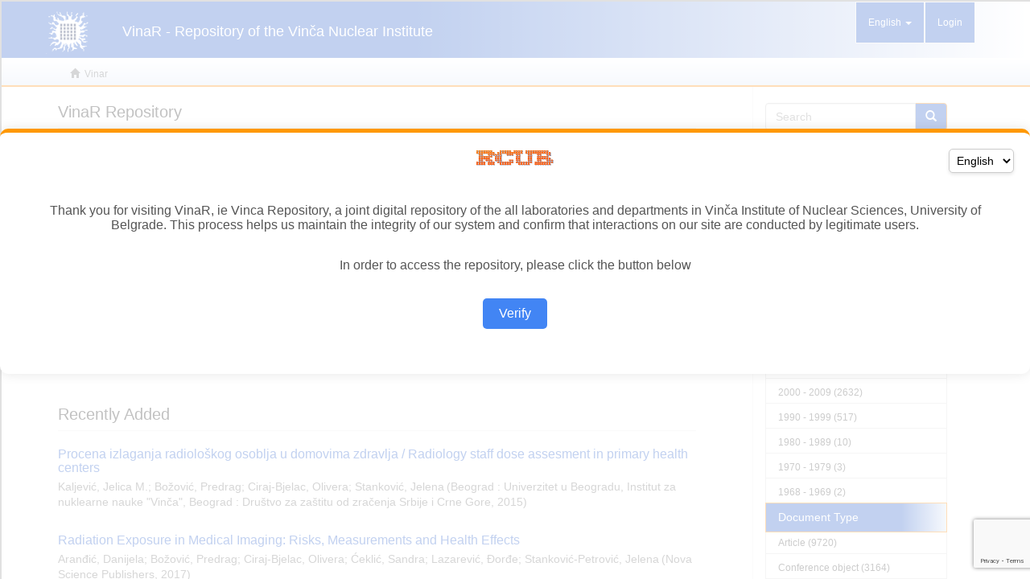

--- FILE ---
content_type: text/html; charset=utf-8
request_url: https://www.google.com/recaptcha/api2/anchor?ar=1&k=6LfVZzAqAAAAAFB-8-D6kBFUGGKNB05XSfTvviio&co=aHR0cHM6Ly92aW5hci52aW4uYmcuYWMucnM6NDQz&hl=en&v=PoyoqOPhxBO7pBk68S4YbpHZ&size=invisible&anchor-ms=20000&execute-ms=30000&cb=pxfxo1yok7bz
body_size: 48705
content:
<!DOCTYPE HTML><html dir="ltr" lang="en"><head><meta http-equiv="Content-Type" content="text/html; charset=UTF-8">
<meta http-equiv="X-UA-Compatible" content="IE=edge">
<title>reCAPTCHA</title>
<style type="text/css">
/* cyrillic-ext */
@font-face {
  font-family: 'Roboto';
  font-style: normal;
  font-weight: 400;
  font-stretch: 100%;
  src: url(//fonts.gstatic.com/s/roboto/v48/KFO7CnqEu92Fr1ME7kSn66aGLdTylUAMa3GUBHMdazTgWw.woff2) format('woff2');
  unicode-range: U+0460-052F, U+1C80-1C8A, U+20B4, U+2DE0-2DFF, U+A640-A69F, U+FE2E-FE2F;
}
/* cyrillic */
@font-face {
  font-family: 'Roboto';
  font-style: normal;
  font-weight: 400;
  font-stretch: 100%;
  src: url(//fonts.gstatic.com/s/roboto/v48/KFO7CnqEu92Fr1ME7kSn66aGLdTylUAMa3iUBHMdazTgWw.woff2) format('woff2');
  unicode-range: U+0301, U+0400-045F, U+0490-0491, U+04B0-04B1, U+2116;
}
/* greek-ext */
@font-face {
  font-family: 'Roboto';
  font-style: normal;
  font-weight: 400;
  font-stretch: 100%;
  src: url(//fonts.gstatic.com/s/roboto/v48/KFO7CnqEu92Fr1ME7kSn66aGLdTylUAMa3CUBHMdazTgWw.woff2) format('woff2');
  unicode-range: U+1F00-1FFF;
}
/* greek */
@font-face {
  font-family: 'Roboto';
  font-style: normal;
  font-weight: 400;
  font-stretch: 100%;
  src: url(//fonts.gstatic.com/s/roboto/v48/KFO7CnqEu92Fr1ME7kSn66aGLdTylUAMa3-UBHMdazTgWw.woff2) format('woff2');
  unicode-range: U+0370-0377, U+037A-037F, U+0384-038A, U+038C, U+038E-03A1, U+03A3-03FF;
}
/* math */
@font-face {
  font-family: 'Roboto';
  font-style: normal;
  font-weight: 400;
  font-stretch: 100%;
  src: url(//fonts.gstatic.com/s/roboto/v48/KFO7CnqEu92Fr1ME7kSn66aGLdTylUAMawCUBHMdazTgWw.woff2) format('woff2');
  unicode-range: U+0302-0303, U+0305, U+0307-0308, U+0310, U+0312, U+0315, U+031A, U+0326-0327, U+032C, U+032F-0330, U+0332-0333, U+0338, U+033A, U+0346, U+034D, U+0391-03A1, U+03A3-03A9, U+03B1-03C9, U+03D1, U+03D5-03D6, U+03F0-03F1, U+03F4-03F5, U+2016-2017, U+2034-2038, U+203C, U+2040, U+2043, U+2047, U+2050, U+2057, U+205F, U+2070-2071, U+2074-208E, U+2090-209C, U+20D0-20DC, U+20E1, U+20E5-20EF, U+2100-2112, U+2114-2115, U+2117-2121, U+2123-214F, U+2190, U+2192, U+2194-21AE, U+21B0-21E5, U+21F1-21F2, U+21F4-2211, U+2213-2214, U+2216-22FF, U+2308-230B, U+2310, U+2319, U+231C-2321, U+2336-237A, U+237C, U+2395, U+239B-23B7, U+23D0, U+23DC-23E1, U+2474-2475, U+25AF, U+25B3, U+25B7, U+25BD, U+25C1, U+25CA, U+25CC, U+25FB, U+266D-266F, U+27C0-27FF, U+2900-2AFF, U+2B0E-2B11, U+2B30-2B4C, U+2BFE, U+3030, U+FF5B, U+FF5D, U+1D400-1D7FF, U+1EE00-1EEFF;
}
/* symbols */
@font-face {
  font-family: 'Roboto';
  font-style: normal;
  font-weight: 400;
  font-stretch: 100%;
  src: url(//fonts.gstatic.com/s/roboto/v48/KFO7CnqEu92Fr1ME7kSn66aGLdTylUAMaxKUBHMdazTgWw.woff2) format('woff2');
  unicode-range: U+0001-000C, U+000E-001F, U+007F-009F, U+20DD-20E0, U+20E2-20E4, U+2150-218F, U+2190, U+2192, U+2194-2199, U+21AF, U+21E6-21F0, U+21F3, U+2218-2219, U+2299, U+22C4-22C6, U+2300-243F, U+2440-244A, U+2460-24FF, U+25A0-27BF, U+2800-28FF, U+2921-2922, U+2981, U+29BF, U+29EB, U+2B00-2BFF, U+4DC0-4DFF, U+FFF9-FFFB, U+10140-1018E, U+10190-1019C, U+101A0, U+101D0-101FD, U+102E0-102FB, U+10E60-10E7E, U+1D2C0-1D2D3, U+1D2E0-1D37F, U+1F000-1F0FF, U+1F100-1F1AD, U+1F1E6-1F1FF, U+1F30D-1F30F, U+1F315, U+1F31C, U+1F31E, U+1F320-1F32C, U+1F336, U+1F378, U+1F37D, U+1F382, U+1F393-1F39F, U+1F3A7-1F3A8, U+1F3AC-1F3AF, U+1F3C2, U+1F3C4-1F3C6, U+1F3CA-1F3CE, U+1F3D4-1F3E0, U+1F3ED, U+1F3F1-1F3F3, U+1F3F5-1F3F7, U+1F408, U+1F415, U+1F41F, U+1F426, U+1F43F, U+1F441-1F442, U+1F444, U+1F446-1F449, U+1F44C-1F44E, U+1F453, U+1F46A, U+1F47D, U+1F4A3, U+1F4B0, U+1F4B3, U+1F4B9, U+1F4BB, U+1F4BF, U+1F4C8-1F4CB, U+1F4D6, U+1F4DA, U+1F4DF, U+1F4E3-1F4E6, U+1F4EA-1F4ED, U+1F4F7, U+1F4F9-1F4FB, U+1F4FD-1F4FE, U+1F503, U+1F507-1F50B, U+1F50D, U+1F512-1F513, U+1F53E-1F54A, U+1F54F-1F5FA, U+1F610, U+1F650-1F67F, U+1F687, U+1F68D, U+1F691, U+1F694, U+1F698, U+1F6AD, U+1F6B2, U+1F6B9-1F6BA, U+1F6BC, U+1F6C6-1F6CF, U+1F6D3-1F6D7, U+1F6E0-1F6EA, U+1F6F0-1F6F3, U+1F6F7-1F6FC, U+1F700-1F7FF, U+1F800-1F80B, U+1F810-1F847, U+1F850-1F859, U+1F860-1F887, U+1F890-1F8AD, U+1F8B0-1F8BB, U+1F8C0-1F8C1, U+1F900-1F90B, U+1F93B, U+1F946, U+1F984, U+1F996, U+1F9E9, U+1FA00-1FA6F, U+1FA70-1FA7C, U+1FA80-1FA89, U+1FA8F-1FAC6, U+1FACE-1FADC, U+1FADF-1FAE9, U+1FAF0-1FAF8, U+1FB00-1FBFF;
}
/* vietnamese */
@font-face {
  font-family: 'Roboto';
  font-style: normal;
  font-weight: 400;
  font-stretch: 100%;
  src: url(//fonts.gstatic.com/s/roboto/v48/KFO7CnqEu92Fr1ME7kSn66aGLdTylUAMa3OUBHMdazTgWw.woff2) format('woff2');
  unicode-range: U+0102-0103, U+0110-0111, U+0128-0129, U+0168-0169, U+01A0-01A1, U+01AF-01B0, U+0300-0301, U+0303-0304, U+0308-0309, U+0323, U+0329, U+1EA0-1EF9, U+20AB;
}
/* latin-ext */
@font-face {
  font-family: 'Roboto';
  font-style: normal;
  font-weight: 400;
  font-stretch: 100%;
  src: url(//fonts.gstatic.com/s/roboto/v48/KFO7CnqEu92Fr1ME7kSn66aGLdTylUAMa3KUBHMdazTgWw.woff2) format('woff2');
  unicode-range: U+0100-02BA, U+02BD-02C5, U+02C7-02CC, U+02CE-02D7, U+02DD-02FF, U+0304, U+0308, U+0329, U+1D00-1DBF, U+1E00-1E9F, U+1EF2-1EFF, U+2020, U+20A0-20AB, U+20AD-20C0, U+2113, U+2C60-2C7F, U+A720-A7FF;
}
/* latin */
@font-face {
  font-family: 'Roboto';
  font-style: normal;
  font-weight: 400;
  font-stretch: 100%;
  src: url(//fonts.gstatic.com/s/roboto/v48/KFO7CnqEu92Fr1ME7kSn66aGLdTylUAMa3yUBHMdazQ.woff2) format('woff2');
  unicode-range: U+0000-00FF, U+0131, U+0152-0153, U+02BB-02BC, U+02C6, U+02DA, U+02DC, U+0304, U+0308, U+0329, U+2000-206F, U+20AC, U+2122, U+2191, U+2193, U+2212, U+2215, U+FEFF, U+FFFD;
}
/* cyrillic-ext */
@font-face {
  font-family: 'Roboto';
  font-style: normal;
  font-weight: 500;
  font-stretch: 100%;
  src: url(//fonts.gstatic.com/s/roboto/v48/KFO7CnqEu92Fr1ME7kSn66aGLdTylUAMa3GUBHMdazTgWw.woff2) format('woff2');
  unicode-range: U+0460-052F, U+1C80-1C8A, U+20B4, U+2DE0-2DFF, U+A640-A69F, U+FE2E-FE2F;
}
/* cyrillic */
@font-face {
  font-family: 'Roboto';
  font-style: normal;
  font-weight: 500;
  font-stretch: 100%;
  src: url(//fonts.gstatic.com/s/roboto/v48/KFO7CnqEu92Fr1ME7kSn66aGLdTylUAMa3iUBHMdazTgWw.woff2) format('woff2');
  unicode-range: U+0301, U+0400-045F, U+0490-0491, U+04B0-04B1, U+2116;
}
/* greek-ext */
@font-face {
  font-family: 'Roboto';
  font-style: normal;
  font-weight: 500;
  font-stretch: 100%;
  src: url(//fonts.gstatic.com/s/roboto/v48/KFO7CnqEu92Fr1ME7kSn66aGLdTylUAMa3CUBHMdazTgWw.woff2) format('woff2');
  unicode-range: U+1F00-1FFF;
}
/* greek */
@font-face {
  font-family: 'Roboto';
  font-style: normal;
  font-weight: 500;
  font-stretch: 100%;
  src: url(//fonts.gstatic.com/s/roboto/v48/KFO7CnqEu92Fr1ME7kSn66aGLdTylUAMa3-UBHMdazTgWw.woff2) format('woff2');
  unicode-range: U+0370-0377, U+037A-037F, U+0384-038A, U+038C, U+038E-03A1, U+03A3-03FF;
}
/* math */
@font-face {
  font-family: 'Roboto';
  font-style: normal;
  font-weight: 500;
  font-stretch: 100%;
  src: url(//fonts.gstatic.com/s/roboto/v48/KFO7CnqEu92Fr1ME7kSn66aGLdTylUAMawCUBHMdazTgWw.woff2) format('woff2');
  unicode-range: U+0302-0303, U+0305, U+0307-0308, U+0310, U+0312, U+0315, U+031A, U+0326-0327, U+032C, U+032F-0330, U+0332-0333, U+0338, U+033A, U+0346, U+034D, U+0391-03A1, U+03A3-03A9, U+03B1-03C9, U+03D1, U+03D5-03D6, U+03F0-03F1, U+03F4-03F5, U+2016-2017, U+2034-2038, U+203C, U+2040, U+2043, U+2047, U+2050, U+2057, U+205F, U+2070-2071, U+2074-208E, U+2090-209C, U+20D0-20DC, U+20E1, U+20E5-20EF, U+2100-2112, U+2114-2115, U+2117-2121, U+2123-214F, U+2190, U+2192, U+2194-21AE, U+21B0-21E5, U+21F1-21F2, U+21F4-2211, U+2213-2214, U+2216-22FF, U+2308-230B, U+2310, U+2319, U+231C-2321, U+2336-237A, U+237C, U+2395, U+239B-23B7, U+23D0, U+23DC-23E1, U+2474-2475, U+25AF, U+25B3, U+25B7, U+25BD, U+25C1, U+25CA, U+25CC, U+25FB, U+266D-266F, U+27C0-27FF, U+2900-2AFF, U+2B0E-2B11, U+2B30-2B4C, U+2BFE, U+3030, U+FF5B, U+FF5D, U+1D400-1D7FF, U+1EE00-1EEFF;
}
/* symbols */
@font-face {
  font-family: 'Roboto';
  font-style: normal;
  font-weight: 500;
  font-stretch: 100%;
  src: url(//fonts.gstatic.com/s/roboto/v48/KFO7CnqEu92Fr1ME7kSn66aGLdTylUAMaxKUBHMdazTgWw.woff2) format('woff2');
  unicode-range: U+0001-000C, U+000E-001F, U+007F-009F, U+20DD-20E0, U+20E2-20E4, U+2150-218F, U+2190, U+2192, U+2194-2199, U+21AF, U+21E6-21F0, U+21F3, U+2218-2219, U+2299, U+22C4-22C6, U+2300-243F, U+2440-244A, U+2460-24FF, U+25A0-27BF, U+2800-28FF, U+2921-2922, U+2981, U+29BF, U+29EB, U+2B00-2BFF, U+4DC0-4DFF, U+FFF9-FFFB, U+10140-1018E, U+10190-1019C, U+101A0, U+101D0-101FD, U+102E0-102FB, U+10E60-10E7E, U+1D2C0-1D2D3, U+1D2E0-1D37F, U+1F000-1F0FF, U+1F100-1F1AD, U+1F1E6-1F1FF, U+1F30D-1F30F, U+1F315, U+1F31C, U+1F31E, U+1F320-1F32C, U+1F336, U+1F378, U+1F37D, U+1F382, U+1F393-1F39F, U+1F3A7-1F3A8, U+1F3AC-1F3AF, U+1F3C2, U+1F3C4-1F3C6, U+1F3CA-1F3CE, U+1F3D4-1F3E0, U+1F3ED, U+1F3F1-1F3F3, U+1F3F5-1F3F7, U+1F408, U+1F415, U+1F41F, U+1F426, U+1F43F, U+1F441-1F442, U+1F444, U+1F446-1F449, U+1F44C-1F44E, U+1F453, U+1F46A, U+1F47D, U+1F4A3, U+1F4B0, U+1F4B3, U+1F4B9, U+1F4BB, U+1F4BF, U+1F4C8-1F4CB, U+1F4D6, U+1F4DA, U+1F4DF, U+1F4E3-1F4E6, U+1F4EA-1F4ED, U+1F4F7, U+1F4F9-1F4FB, U+1F4FD-1F4FE, U+1F503, U+1F507-1F50B, U+1F50D, U+1F512-1F513, U+1F53E-1F54A, U+1F54F-1F5FA, U+1F610, U+1F650-1F67F, U+1F687, U+1F68D, U+1F691, U+1F694, U+1F698, U+1F6AD, U+1F6B2, U+1F6B9-1F6BA, U+1F6BC, U+1F6C6-1F6CF, U+1F6D3-1F6D7, U+1F6E0-1F6EA, U+1F6F0-1F6F3, U+1F6F7-1F6FC, U+1F700-1F7FF, U+1F800-1F80B, U+1F810-1F847, U+1F850-1F859, U+1F860-1F887, U+1F890-1F8AD, U+1F8B0-1F8BB, U+1F8C0-1F8C1, U+1F900-1F90B, U+1F93B, U+1F946, U+1F984, U+1F996, U+1F9E9, U+1FA00-1FA6F, U+1FA70-1FA7C, U+1FA80-1FA89, U+1FA8F-1FAC6, U+1FACE-1FADC, U+1FADF-1FAE9, U+1FAF0-1FAF8, U+1FB00-1FBFF;
}
/* vietnamese */
@font-face {
  font-family: 'Roboto';
  font-style: normal;
  font-weight: 500;
  font-stretch: 100%;
  src: url(//fonts.gstatic.com/s/roboto/v48/KFO7CnqEu92Fr1ME7kSn66aGLdTylUAMa3OUBHMdazTgWw.woff2) format('woff2');
  unicode-range: U+0102-0103, U+0110-0111, U+0128-0129, U+0168-0169, U+01A0-01A1, U+01AF-01B0, U+0300-0301, U+0303-0304, U+0308-0309, U+0323, U+0329, U+1EA0-1EF9, U+20AB;
}
/* latin-ext */
@font-face {
  font-family: 'Roboto';
  font-style: normal;
  font-weight: 500;
  font-stretch: 100%;
  src: url(//fonts.gstatic.com/s/roboto/v48/KFO7CnqEu92Fr1ME7kSn66aGLdTylUAMa3KUBHMdazTgWw.woff2) format('woff2');
  unicode-range: U+0100-02BA, U+02BD-02C5, U+02C7-02CC, U+02CE-02D7, U+02DD-02FF, U+0304, U+0308, U+0329, U+1D00-1DBF, U+1E00-1E9F, U+1EF2-1EFF, U+2020, U+20A0-20AB, U+20AD-20C0, U+2113, U+2C60-2C7F, U+A720-A7FF;
}
/* latin */
@font-face {
  font-family: 'Roboto';
  font-style: normal;
  font-weight: 500;
  font-stretch: 100%;
  src: url(//fonts.gstatic.com/s/roboto/v48/KFO7CnqEu92Fr1ME7kSn66aGLdTylUAMa3yUBHMdazQ.woff2) format('woff2');
  unicode-range: U+0000-00FF, U+0131, U+0152-0153, U+02BB-02BC, U+02C6, U+02DA, U+02DC, U+0304, U+0308, U+0329, U+2000-206F, U+20AC, U+2122, U+2191, U+2193, U+2212, U+2215, U+FEFF, U+FFFD;
}
/* cyrillic-ext */
@font-face {
  font-family: 'Roboto';
  font-style: normal;
  font-weight: 900;
  font-stretch: 100%;
  src: url(//fonts.gstatic.com/s/roboto/v48/KFO7CnqEu92Fr1ME7kSn66aGLdTylUAMa3GUBHMdazTgWw.woff2) format('woff2');
  unicode-range: U+0460-052F, U+1C80-1C8A, U+20B4, U+2DE0-2DFF, U+A640-A69F, U+FE2E-FE2F;
}
/* cyrillic */
@font-face {
  font-family: 'Roboto';
  font-style: normal;
  font-weight: 900;
  font-stretch: 100%;
  src: url(//fonts.gstatic.com/s/roboto/v48/KFO7CnqEu92Fr1ME7kSn66aGLdTylUAMa3iUBHMdazTgWw.woff2) format('woff2');
  unicode-range: U+0301, U+0400-045F, U+0490-0491, U+04B0-04B1, U+2116;
}
/* greek-ext */
@font-face {
  font-family: 'Roboto';
  font-style: normal;
  font-weight: 900;
  font-stretch: 100%;
  src: url(//fonts.gstatic.com/s/roboto/v48/KFO7CnqEu92Fr1ME7kSn66aGLdTylUAMa3CUBHMdazTgWw.woff2) format('woff2');
  unicode-range: U+1F00-1FFF;
}
/* greek */
@font-face {
  font-family: 'Roboto';
  font-style: normal;
  font-weight: 900;
  font-stretch: 100%;
  src: url(//fonts.gstatic.com/s/roboto/v48/KFO7CnqEu92Fr1ME7kSn66aGLdTylUAMa3-UBHMdazTgWw.woff2) format('woff2');
  unicode-range: U+0370-0377, U+037A-037F, U+0384-038A, U+038C, U+038E-03A1, U+03A3-03FF;
}
/* math */
@font-face {
  font-family: 'Roboto';
  font-style: normal;
  font-weight: 900;
  font-stretch: 100%;
  src: url(//fonts.gstatic.com/s/roboto/v48/KFO7CnqEu92Fr1ME7kSn66aGLdTylUAMawCUBHMdazTgWw.woff2) format('woff2');
  unicode-range: U+0302-0303, U+0305, U+0307-0308, U+0310, U+0312, U+0315, U+031A, U+0326-0327, U+032C, U+032F-0330, U+0332-0333, U+0338, U+033A, U+0346, U+034D, U+0391-03A1, U+03A3-03A9, U+03B1-03C9, U+03D1, U+03D5-03D6, U+03F0-03F1, U+03F4-03F5, U+2016-2017, U+2034-2038, U+203C, U+2040, U+2043, U+2047, U+2050, U+2057, U+205F, U+2070-2071, U+2074-208E, U+2090-209C, U+20D0-20DC, U+20E1, U+20E5-20EF, U+2100-2112, U+2114-2115, U+2117-2121, U+2123-214F, U+2190, U+2192, U+2194-21AE, U+21B0-21E5, U+21F1-21F2, U+21F4-2211, U+2213-2214, U+2216-22FF, U+2308-230B, U+2310, U+2319, U+231C-2321, U+2336-237A, U+237C, U+2395, U+239B-23B7, U+23D0, U+23DC-23E1, U+2474-2475, U+25AF, U+25B3, U+25B7, U+25BD, U+25C1, U+25CA, U+25CC, U+25FB, U+266D-266F, U+27C0-27FF, U+2900-2AFF, U+2B0E-2B11, U+2B30-2B4C, U+2BFE, U+3030, U+FF5B, U+FF5D, U+1D400-1D7FF, U+1EE00-1EEFF;
}
/* symbols */
@font-face {
  font-family: 'Roboto';
  font-style: normal;
  font-weight: 900;
  font-stretch: 100%;
  src: url(//fonts.gstatic.com/s/roboto/v48/KFO7CnqEu92Fr1ME7kSn66aGLdTylUAMaxKUBHMdazTgWw.woff2) format('woff2');
  unicode-range: U+0001-000C, U+000E-001F, U+007F-009F, U+20DD-20E0, U+20E2-20E4, U+2150-218F, U+2190, U+2192, U+2194-2199, U+21AF, U+21E6-21F0, U+21F3, U+2218-2219, U+2299, U+22C4-22C6, U+2300-243F, U+2440-244A, U+2460-24FF, U+25A0-27BF, U+2800-28FF, U+2921-2922, U+2981, U+29BF, U+29EB, U+2B00-2BFF, U+4DC0-4DFF, U+FFF9-FFFB, U+10140-1018E, U+10190-1019C, U+101A0, U+101D0-101FD, U+102E0-102FB, U+10E60-10E7E, U+1D2C0-1D2D3, U+1D2E0-1D37F, U+1F000-1F0FF, U+1F100-1F1AD, U+1F1E6-1F1FF, U+1F30D-1F30F, U+1F315, U+1F31C, U+1F31E, U+1F320-1F32C, U+1F336, U+1F378, U+1F37D, U+1F382, U+1F393-1F39F, U+1F3A7-1F3A8, U+1F3AC-1F3AF, U+1F3C2, U+1F3C4-1F3C6, U+1F3CA-1F3CE, U+1F3D4-1F3E0, U+1F3ED, U+1F3F1-1F3F3, U+1F3F5-1F3F7, U+1F408, U+1F415, U+1F41F, U+1F426, U+1F43F, U+1F441-1F442, U+1F444, U+1F446-1F449, U+1F44C-1F44E, U+1F453, U+1F46A, U+1F47D, U+1F4A3, U+1F4B0, U+1F4B3, U+1F4B9, U+1F4BB, U+1F4BF, U+1F4C8-1F4CB, U+1F4D6, U+1F4DA, U+1F4DF, U+1F4E3-1F4E6, U+1F4EA-1F4ED, U+1F4F7, U+1F4F9-1F4FB, U+1F4FD-1F4FE, U+1F503, U+1F507-1F50B, U+1F50D, U+1F512-1F513, U+1F53E-1F54A, U+1F54F-1F5FA, U+1F610, U+1F650-1F67F, U+1F687, U+1F68D, U+1F691, U+1F694, U+1F698, U+1F6AD, U+1F6B2, U+1F6B9-1F6BA, U+1F6BC, U+1F6C6-1F6CF, U+1F6D3-1F6D7, U+1F6E0-1F6EA, U+1F6F0-1F6F3, U+1F6F7-1F6FC, U+1F700-1F7FF, U+1F800-1F80B, U+1F810-1F847, U+1F850-1F859, U+1F860-1F887, U+1F890-1F8AD, U+1F8B0-1F8BB, U+1F8C0-1F8C1, U+1F900-1F90B, U+1F93B, U+1F946, U+1F984, U+1F996, U+1F9E9, U+1FA00-1FA6F, U+1FA70-1FA7C, U+1FA80-1FA89, U+1FA8F-1FAC6, U+1FACE-1FADC, U+1FADF-1FAE9, U+1FAF0-1FAF8, U+1FB00-1FBFF;
}
/* vietnamese */
@font-face {
  font-family: 'Roboto';
  font-style: normal;
  font-weight: 900;
  font-stretch: 100%;
  src: url(//fonts.gstatic.com/s/roboto/v48/KFO7CnqEu92Fr1ME7kSn66aGLdTylUAMa3OUBHMdazTgWw.woff2) format('woff2');
  unicode-range: U+0102-0103, U+0110-0111, U+0128-0129, U+0168-0169, U+01A0-01A1, U+01AF-01B0, U+0300-0301, U+0303-0304, U+0308-0309, U+0323, U+0329, U+1EA0-1EF9, U+20AB;
}
/* latin-ext */
@font-face {
  font-family: 'Roboto';
  font-style: normal;
  font-weight: 900;
  font-stretch: 100%;
  src: url(//fonts.gstatic.com/s/roboto/v48/KFO7CnqEu92Fr1ME7kSn66aGLdTylUAMa3KUBHMdazTgWw.woff2) format('woff2');
  unicode-range: U+0100-02BA, U+02BD-02C5, U+02C7-02CC, U+02CE-02D7, U+02DD-02FF, U+0304, U+0308, U+0329, U+1D00-1DBF, U+1E00-1E9F, U+1EF2-1EFF, U+2020, U+20A0-20AB, U+20AD-20C0, U+2113, U+2C60-2C7F, U+A720-A7FF;
}
/* latin */
@font-face {
  font-family: 'Roboto';
  font-style: normal;
  font-weight: 900;
  font-stretch: 100%;
  src: url(//fonts.gstatic.com/s/roboto/v48/KFO7CnqEu92Fr1ME7kSn66aGLdTylUAMa3yUBHMdazQ.woff2) format('woff2');
  unicode-range: U+0000-00FF, U+0131, U+0152-0153, U+02BB-02BC, U+02C6, U+02DA, U+02DC, U+0304, U+0308, U+0329, U+2000-206F, U+20AC, U+2122, U+2191, U+2193, U+2212, U+2215, U+FEFF, U+FFFD;
}

</style>
<link rel="stylesheet" type="text/css" href="https://www.gstatic.com/recaptcha/releases/PoyoqOPhxBO7pBk68S4YbpHZ/styles__ltr.css">
<script nonce="RmHXjXS5fW_T96uwIt-9Wg" type="text/javascript">window['__recaptcha_api'] = 'https://www.google.com/recaptcha/api2/';</script>
<script type="text/javascript" src="https://www.gstatic.com/recaptcha/releases/PoyoqOPhxBO7pBk68S4YbpHZ/recaptcha__en.js" nonce="RmHXjXS5fW_T96uwIt-9Wg">
      
    </script></head>
<body><div id="rc-anchor-alert" class="rc-anchor-alert"></div>
<input type="hidden" id="recaptcha-token" value="[base64]">
<script type="text/javascript" nonce="RmHXjXS5fW_T96uwIt-9Wg">
      recaptcha.anchor.Main.init("[\x22ainput\x22,[\x22bgdata\x22,\x22\x22,\[base64]/[base64]/[base64]/KE4oMTI0LHYsdi5HKSxMWihsLHYpKTpOKDEyNCx2LGwpLFYpLHYpLFQpKSxGKDE3MSx2KX0scjc9ZnVuY3Rpb24obCl7cmV0dXJuIGx9LEM9ZnVuY3Rpb24obCxWLHYpe04odixsLFYpLFZbYWtdPTI3OTZ9LG49ZnVuY3Rpb24obCxWKXtWLlg9KChWLlg/[base64]/[base64]/[base64]/[base64]/[base64]/[base64]/[base64]/[base64]/[base64]/[base64]/[base64]\\u003d\x22,\[base64]\\u003d\\u003d\x22,\x22TcOww7XCicO7FsOdwrnCiXk2G8OBEVTChFUyw6bDqyXCtXk9fcOmw4UCw7zCilNtBB/DlsKmw7EhEMKSw7fDr8OdWMOrwroYcSzCiVbDiS1Ww5TColZgQcKNP37DqQ97w6plesKYB8K0OcK1WFoMwrwMwpN/w4g0w4Rlw7rDnRMpUHYlMsKCw4p4OsOxwp7Dh8OwNsKDw7rDr1l+HcOiVsKRT3DCrw5kwoR6w6TCoWpoZgFCw6rCqWAswr9PA8OPBcO0BSgDMSBqwp3Cp2B3wpfCkVfCu1LDgcK2XX/Cuk9WI8OPw7F+w7Y4HsOxLFsYRsO6R8KYw6xtw70vNgFLa8O1w4fCjcOxL8KgEi/CqsKCMcKMwp3Di8OPw4YYw7/DrMO2wqpEHCoxwpPDpsOnTUnDpcO8TcOVwr80UMOQeVNZawzDm8K7dsK0wqfCkMOsSm/CgQXDr2nCpzZyX8OALcO7wozDj8O9wr9ewqp/XHhuDsOEwo0RKcOhSwPCjsKubkLDmjcHVFVkNVzCg8KkwpQvKxzCicKCW1TDjg/CvsK0w4N1IcOBwq7Ck8KufsONFWvDmcKMwpM5wpPCicKdw5zDukLCkmo5w5kFwqQXw5XCi8Klwq3DocOJccKlLsO8w4lkwqTDvsKSwoVOw6zCkx9eMsK/P8OaZVjCt8KmH0/CvsO0w4cOw4Jnw4MNN8OTZMKqw5kKw5vCsVvDisKnwqTCmMO1GwYaw5IAecKrasKfYcKEdMOqVjfCtxM4wonDjMOJwr/CjlZoc8KpTUgWWMOVw65NwpxmO2fDvxRTw5tPw5PCmsKpw6cWA8O/wrHCl8O/DmHCocKvw6Uow5xew70OIMKkw7xHw4N/NTnDux7Cv8KFw6Utw4gCw53Cj8KCNcKbXzrDqMOCFsOECXrCmsKeNBDDtnJOfRPDnxHDu1k7e8OFGcKLwpnDssK0RsK0wro7w5YqUmEuwoshw5DCt8OrYsKLw7ESwrY9HsK3wqXCjcOMwqcSHcKHw7Rmwp3ChHjCtsO5w7vCi8K/[base64]/DujpXUMK5d8OnOMO6NsKvCgDDscOdREtwNytywq9GPCVHKMKYwqZfdihqw58Yw4DCjxzDpnd8wptqSQ7Ct8K9wpwxDsO7wp8Vwq7DonHCrSxwLknClsK6M8OGBWTDiGfDtjMgw7HCh0RjKcKAwpdFaCzDlsOSwq/DjcOAw6bCqsOqW8OlLcOnesOPUcOhwotyb8KqWBwhwr/DtVzDjsK7fcOIw7gccMOTUMOnw71xw5sWwoPCr8KxXAzDizbCoS4VwpnChHrDqcOxS8Otwp0qRsKqLTlhw788Q8KcLDgyGmxtwojCm8O7w4rDnHgDd8K/wpFnI1TDgzU7YcOrIMKhwqpGwpZsw4kawrnDn8KtJsOPVMKXw5fDrWzDl3k3wovDt8K0KcOqRsOVfsOJasOiC8KwSsOAEzAYB8OAITNwImsHwplSHcOjw7vCksOOwrrCum7DtDzDqsOdTMObfE93wpYjIwRCN8K+w5UzMcOJw7vCisOGEXcvQcKgw7PCnW5Mwp/CgRjCjxoSw5pfPh0cw6jDmU5HWEzCvQJdw6/[base64]/DulcUwr4swrF/w7V2w73DssOxw63DucOkez/Dtys3GUxJFgApwqlEwqAnwpgDwotTBB/CsAHCkcKzwp1Dw49jwo3CsxkCw4bChwjDqcKyw6zClHrDqTfCqMOrJhNsBcOyw754wp7CqsO4wrwTwrZUw5oHfsODwo3Ds8K2L3LCpsO5wpMew6DDrxwtw5jDs8KWAHQzexPChgBhS8Ozbk/DkMKkwonCmALCpcOYw6LChsKewqQ+VsKTUcKgCcOvwrTDmmlMwqJ0wo7ChUENPsKqZ8KtfB7Cg3cyEMKgwozDn8ObHgkGC37Chm7CiEPCqkYXJMO6a8ObV0XCuVLDnw3DtX/DiMOafcO0wrzCncOWwo9OEhfDvcO2FMO9wqfCrcKRE8KFcwR8SnfDncOKP8O/IFYEw49Rw5rDgw8ew7bDo8KLwrUTw6QgeG8fOC5yw5xxwqvCp1MlY8KYw5DCmwAiDj3Dmg1/AMKqbcO/TBfDoMOwwqU4J8KhISlww48zw73DjMO8MxXDuVbDncKHE04ew57CpMKlw63CvcOLwpfCiC4Swp/Ciz/Cq8OhJ1RyaxwgwqfCvMOBw47CiMK8w44qcQYjYUQSw4LCtEvDqGTDuMO/w5bChcKGT3bDlFrCmcOEwpvDqsKPwpsGDDzCijEGFCTCkcOZM03CpnzCrsO0wpjCuEwddw9ow6PDj03CmRdqClV/[base64]/PcO1fcKzRFTCtMOBJsOmwroYEWI/[base64]/[base64]/CvUHDssK9WcOYLMOGwroUX8OZdBoRZlseWCnDlFDDksK2T8O9w6rCq8K/aA/Cv8KrQyLDmMKpAS4LKcKwVsOfwqDCoS/Dg8K4w6zDuMO4wrbDpkBabj1wwo1/UGzDisKGw7ZqwpQBw7xDw6jDtMOhenwGw6wvwqvCsmLDssKAA8OpC8KnwqbCmsKaMEcrwqZMXHAGX8K5w4PCm1XCisKUwod9X8KvNUAhw6jDvgPDr3XClDnChsO7wpUyTcOGw7/CnMKIYcK0wqFJw5DCuk/[base64]/[base64]/DjmfCsmAFFUDDrX5kYyhCGcOId8OSw5UEwo0iw7nDlBImw54uwo3DoibCgcKLwqTDmcOgDcOlw4gNwqtEHxhpE8OVwpMHw6zDgcOcwqzCrljDiMO7VBQgVcKHBh9AViwYU1vDnmMQwr/CtVgNJMKgL8OUw6XCvW/Cp0oawo4pa8OLKHFDwqBGQFPDlMKzwpNxw5AIJkHDtUJVQcKjw70/IMOFExHCucKMwqbCtyLDncO0w4Rwwr1QA8Osb8KDwpfDrcKjaEHDn8KNw4zDlMOuEB7Dtk/DkzMCwps/wpPDm8OcdUrCiRHDrMOJARPCqsOrwpFhFsOpw7shw6EhRR8lRMONMGDCr8Kiw7lYw53Du8Kqw44JKj7DsXvCpy5uw7MUwq4+EFkAw49aJCvDuUlRw6/DpMKYDxB4wqxMw7EEwqLDlg/CgD3Cq8OGw4rDpcKhNy17c8K9wpnDgCjCvwRGPsOOP8K0w5YWIMOfwpfCjcKGwpjDssOJMlNZdT/DiV/ClMO4wofCiAc4w53Cj8OMIzHCmsK9d8OdF8O+wq/Dnw7CnAdrN1TCsFFHw4zCpnA8Y8KIMMO7c3jDqxzCgWEoW8OZM8OiworCrWkuw5rCqsKxw6lrICvDrEhVN2bDvT88wrLDnnnCvWXCsgpHwoc2wo3Cm2FLHEoFc8OoHkErT8OcwoIVwrURw7MRwqQpRTjDrx9+CsOCUsKzwr7DrcOMw47DqBY/[base64]/X2vChg/DgcODR1bCjlcow5tSSMK5CsOuXVcmVQPCkkfCpcK8bFTChH/[base64]/[base64]/CnsKlwp/ClsOaw5YLwpnCqW1LJMOqCTTCmcO3Cy9Vw417wrpUXsKNw74jw55jwoPChlrDs8K/RcKOwrRWwqU/[base64]/CsBLCpcOObGkDwqclwocHwpgvDUQxwqhzw4XClWxWG8OvfcKUwodNbEk/[base64]/Cr8OFwrnDhwbDmsKeNA3DsR3CqmZLTMOMDFnDscKBwqwKwqXDgB8hDHVhGMOwwocgasKvw7ItTVPCosKlW0bDjcOPw61Ww5fDhMKww7RXOCsTw7HCsQtkwpZNe39jwp3Dp8KMw4TDm8KcwqU9wpfDhCsfwp7CisKVGsOzwqJjaMOgJR/CuF3CrsK8w7vChyZCYMOFw6gID0MnfGTCv8OhTG/[base64]/[base64]/wqLDi8Odwr/DrcOQQEIHwoLDisOqwoY0TFnDrsOoeWjDiMOYS1XDuMOdw55UXsOoR8KxwrwmaX/DtMKzw4XCvA/Cp8KGw6zCiFvDmMK2wpMLfVhHAn00wo/CscOtQxDDgghZesOqw6w0w60XwqQCPTXCscOvMWbCusK0NcOIw4jDvTBiw73DvlhlwrpMwqDDgBTDoMOOwqByLMKlwpjDmMO8w5rCpsKfwodyPBzCoxNYbMOowqnCusKnw47Di8KFw6vCgcKYLMODXXLCscO4wqlHC1x5EMOOJ2nCk8KfwpTCpcOnccK5woXClG/DicKTwpzDnkslw6XCh8KlNMKKOMOOQXF+EMO0SD1zIH/ClENIw4NBCyx4LMO2w4/[base64]/CvcKVwprCu2HCn0vCvcOzwrPCnMK7w5EXwrnDl8OIw7LCkj9mKMK8woPDn8KYw54GSMO0w5PCm8O5wpIBCcO/WADCrlN4woDCiMOAZmfDky1Ew4gtY3RCUT3CqsOFQjBSw45owpw/cT5Ub2o0w5rDt8Kvwr93wqo4LWhfeMKhIUssMMKuwpbCrsKnQ8OUIcO1w4/[base64]/DqsKrcE4cw7XCicOYw7HClsKaXsOFwrFCNEXClMKXTHomw7jCqmLCi8Khw5DDq2PDr03CnsKrbG9nKMOTw45fEFbDgcKfwqstNEPCtcKuRsKQGhwQEMKtNhI+FMK/ScKAJlw+acKPw5rDnsK0OMKGWyUrw7nCgDoqw7zCpwzDmsK4w7AbFxnCisKzT8KMCMOse8KIHipOw7M1w4rCrQfDjcOCC1TCqcKvwpHDnsKjJcK/LkwVPMKjw5LDny4GRUotwofDm8OkJ8KWbFt6D8OfwobDh8OXw4pCw5HDsMKyJ3DDvEJ4IHAjPsOdw6BewozDvULDh8KICMO/fcOnXVBewoddbhtoUFp5wrYDw4fDusKcDsK/wo7Ds2HCicO9JMOLw5Nkw48ZwpIjcUx7RwXDowd/fMKqwrpZUC3DosOBV21lw49UYcOPCMOqZSECw5A7CsO+w4rCmMKQVRHCkMOnJCk7w5MEbT9ScsKawqzCnmB8PMKWw5DCmcKbwqnDliDChcOow5/DqsKOIMOOwpfCrcOMNMKlw6jDtsOhw6NBTMOFw6pKw7fCrCsbwoAGw6FPwpZgW1bCqjkJw6IYV8OAaMKcXMKKw6hHAMKCWcKLw4vCjMOJGMK6w6vCsiMScyXCs2jDhhrDkMK+wr9Xw6gSwqQyCMKSwqJUw4FGE1TCq8OxwrzCusO5wpLDtMOHwqfDqUbCnMOvw61/[base64]/[base64]/DmCPCusK4wr8gPcOjaMK+wo/DtcOPUUBewoHDqsOcFAQ1dcOYd0/CtDwKw7rDrExAUsOmwqFLTQnDgnhvw7LDnMOQwoo/wpAXwp7DpcOlw71MN0XDqwdGwp43w4fCkMO4K8KVw6LCg8KlORVxw4IWRMKgDjfDkGtwQmLCtcKkCUDDv8K5wqHDqx5QwrbCqcOrw6U6w4PCq8KKw4LCpsKLacKHZFsfFcOjwqUIGVPCsMO/w4rCokfDpMONw6vCqcKHUBBRZhvDuzrCgsOfRybDlRvCkwnDrsOWw4Jdwp5Bw5rCk8KrwrrCocKiekDDk8KAw4kGMwIrw5p4NMOgP8KUJ8KAwrxmwrDDl8OFw69dScK/w73Dtjp8wo7DjMOcUcK3wqouK8OOasKSCcO3bMOSw6DDuV7DtcKACcKZWgPCpwDDnHUOwo9nwoTDllXCuWzCn8KWUMO5SS/CuMOKY8K7D8OJaiLDg8OowrjCpQRwLcO3TcKHw67CgmDDt8OdwrjDk8K8GcKRwpfCiMOOw7fCrw9TJsO2VMO+XlsLRsO4HyLDvQ3ClsKCJ8KsGcKrw6/CgMO8OW7DisOiwpXCszoZw7jCjWxsSMO0WX1Kw5fDjFbDjMK8w7jDucO9w6h3dcO1wofDucO1JcOmwoBlwrbDnsKqw53CrcKHNkYLw6VgL3/DuHbDrW3ClAbCqXPDrcODHT4bw5/DsUHDkGx2TCfCr8K7DsK8woHDrcKxYcO6wq7DrsOtw4UQaxZhF1IMfSkIw7XDq8OBwr3DjmIMSi4Yw5PCqyRtDsO5bXg/[base64]/Duz3CssKXSVHCpMONc3jCqMOdUkZKwr7DoMONw7XCvMOxBlItcsKrw75NDHt0wpQjBMKxKMKnw5goJ8OwNiB6f8OHI8OJw77DusOSw6sWRMKoOwnDl8OzCgjCjMKBw7jCtG/CqMKjCglpScO1w57DpygYw6vCjMKdZsOjw78BS8KBaDLCk8Kgw7/CjR/[base64]/[base64]/DoC3DrXFgZMKTQxpaDnzDgWMRR3bDlj7DjsOlw7vCrQ1BwqXCpUkNYVw8UsKvwqcuw6oHw7tiEzTCnXItw45ZSV7Duw/CjETCt8ORw5LChHF2GcO4w5PDqMOHHgc0QFJ1wqs/ZsO+wqLCjlx6wq1Laj8vw5Zsw6jCuDk/[base64]/DgsKtwrDCuWXCnV1cJGUuVMOPGcOjfsKTRMKIwoI/w7UMw5xVVsORw5QJFsOpdnZUTsOxwoxuw4DCmhAodiFUw69AwrTCqRZTwp/[base64]/DmBoDIF7DjcOWw4DDqsKRw4TDj0rDssKTQmnChcOfw4DDssKaw4J3FXIyw5VqP8K3wqhlw5oQKMKXAS/DrcKdw4vDm8OvwqnDmQ1aw65+OMOow5XDiyXCr8OdT8OswoVtw7Mkwod3wpdAW3zDuWQ8w7cGQcOUw7B+H8KWTMOuLz1jw6TDshDCsxfCgFrDuTnCiUvDkH1zdwzCigjDpmlgFsKpw54DwpNHwr8PwohSw7E/fMO0CDHDkGhRTcKHw60EViZ9wqZyHMKpw6hrw6DDpMOew7UcBcO9wqIONcKcwqHDq8KgwrbCpitjw4TCqDMnJMKGL8K0WcKPw6N5wp9/[base64]/CksKyw6hew6NyYhdYw71Pw43CrsKFDwoRAEDDn37CssOSwqDDkRxRw6Ykw53CsWvDsMKjwo/[base64]/wp8YeHDCjsKXw7/ChsOqwpzCgFbCq8O8w5LClyHDnsKcw4HCksK8w6tMNwRsKsOfwqdDwrZ4NMOgHWgTXcKlX2DDq8KyMsKsw63CnSLCoBFTbl5XwovDui4HV3TCq8K1MTrCjMOAw5ZsZlbCpD/DscOnw5UWwrzDoMOVZVvDmsOiw6YWLMOQw6vDscKDHFx4RkfCg1Egwr98GcKUHsOuwogOwowiw4jChsODUsOuwqNAw5XCtsObw4R9wpjCq0HCqcOJD3MvwqTCo2xjMMKHX8KSw5/ChMOCwqbDri3Cu8OFAkQXw6zDhX3Ch0vDtXDDvcKBwpgowoTCncK2wppUai9wBcO6V38IwpTCsjl3dxNsR8OtUcONwpHDuyQowp/DrBRUw4/DsMO2wq94woHCt2zChlDCtsKIT8KTMsOCw7Ujwrd6wqjCiMObbmVwexPCm8Kdw4Riw5bDsRoZw70hOMKuwr3DicKDP8K7wrDDlsKQw4wKwotROlVnwrcwCzTCo3bDtcO8EF/CrknDvh1DeMOFwojDomw/wqjCksKYA3lrw7XDiMOvf8KXDyTDjB/[base64]/DgsK0w71rwrrCmXnCmMOiw6IXLkpLwonDucKaw5ttLAtSw6vCoXHCu8OvWsKCw6LCi39WwpN8w5ADwqbCuMKsw4EBYVzDum/DpifCt8OTTMOHw55Nw7rDucKIeR3ClVvDnl7Ck3TDpcO9ccOvbMKPTFLDo8KAw4jChMOXWMKpw7rDp8OEdMKdGsKkNMOtw50ZbsOnGsKgw4DCu8KZw6sgwqEewpJUw5wCwq/[base64]/DuCTCjMK0wpzCnGpWVytzw6F0wpHCnFPDgVzCpCtLwqzChUXDtlXDmz/[base64]/wpRyWnxVw4TDksOjw4LCqxgKwphvcTwCw5tZw6bCmmx2wqthA8KPwrvCvcOkw4Axw5hZDsO6w7XDosKhC8KiwpvDrSbCmQXCq8Omw4zDnC0NbD1awrjCjXjDt8KQUAPCsidlw4DDkz7CpRc2w4JqwrTDv8Ocw4VewoTCrlLDjMOdwqVhHy8+w6oLd8KBwq/CgTrDoBbCnzDCuMK9w7FZwrXCg8KJwqHClGJrIMOsw57DisKjwolHNlbDvsKywrQ5dMO/[base64]/DoCTCrsKqwqBHw4nCvMOUGMOgwqpSwo5kwpbDk2/[base64]/DjX4LQsKyw6HDrXxnw5g5VMOww6UqJMKNDA1Zw7MHIMOVHQohw5w0w6RgwqEGRQRzKgXDucOVVC/CizMIwrrDu8OXwrPCqFnDlGLDmsK/[base64]/L8KXZSUiwqtHb8KuwpokFBdkw6LDpsOyw64xSlTCocOYF8OvwpzCm8KKw5rDqz/CsMKLISTDs3bCokXDqwZeeMKHwprCoSzCn3kKQRPDqQkLw5XDh8O1G1wlw68Nwok6wprCvMOZw5Etwqc3wqnDg8KrO8KvBcK1JsOtwp/Co8K2wqMNW8OsVXNyw4XCm8K5a0AjHEBge2hyw73ChnEkGRsoZU7DuxjDvCPCtFMRwoDDrxsFw4rCgw/ChsOdw7Y6eRdsR8O4enTCvcKvw5URXirCjE4Cw7rDlMKte8O7ESrDuS9Pw6Iiwq59ccOzBMKNwrvCkMOgwrNHMg1xcVjDijrDoS7DpcO7w6gKT8Khwo7Cq3ksJWTDv1vDpMK9w7zDuhEWw6vClsOpPcOfLWV8w6TClmhbwqB2SMOfwoTCoFDCisKbwoJNMMO5w4/CvirDpy3DmMKyAgZDwqU9G2hYRsKwwq8EPCTCgsOmwoEhw5LDu8KANDctwop6wqPDn8K4byp0a8KIM1M0w7tMwpLDkg4VBsKRw4guD1dOPipKEFUyw5AhP8O6MsO2YCDCmMOQVG3DhEfDvMK7ZMOPdUALesOqw65tSMOwWizDqMOaOsKZw71Qw6MwBH/DkcOSUMKMVF7Ct8KSw5Ypw5Uqw57CicOgw7hOQV4ub8Kpw7AAJsO0woM1wpdUwolVBsKlXiXCj8OiO8KQAcOjZwfCu8OLw4fCssOaQQtiw7bDr3wrHjDCrW/DjhIQw6bCoCHCrTIOfiLCmEc+w4PDgcO6w73CtRw0w5TCqMO/w5LCqn4KBcOzw7hDwod0PsOdC1nCqMKxEcKOEnrCuMKKwpgUwq1fIcK/woHCoDAIw4HDjcOlID7CqTAxw6dCw7HDmMO1w6IuwojCvg8Tw5sWw6w/SHzCqsONCsOmOsOfOcKvYcKrPE1NbBxyUHLCqMOAw7jCqXF6wqVuwpfDlsORdcO7wqPCtignwpNVfVnDiQnDqAhow7IJCxTDsTEIwpFTw6F0JcKNe3J4wrA1TsOaHGgDw7BEw4XClUoUw4B0w55rw4XDjxlRDVREFMKvbMKsGsKyOUEVX8OBwobCrsO8w74UEcK/esK9w4bDt8OnAMKMwojDonNkXMKrCGVrR8KtwpkpOWrDr8O3wqYWFTVswp5ObsOHwpdDYMOtwqTDnnUKSUoWw4ATwrMTR083BcOHdsKieUzDr8Kfw5LCtVpvXcK2Rl9Jw4vDqsKRasKDQcKFwoFAwr/CtRs+woQ4aQjDrWADwpp0NkzCiMOSTxh/[base64]/CkHvDh8O2wr9rKQrDkMKPw4DDjTxNwo9aJhzDjCRsbMOVw7HDjlhHw4swenTDn8KFLmpiRycfw7HCpsKyUEjDgnJ7w6h4wqbCisODYMKfJsKjw6BXw614P8K3wpLCkcO9SwLCoHjDhzgIwoLCtTAJF8KUbgxQJFBgwrnCoMKNCUFNVjPCu8KowrZ/w7/CrMOEW8O1aMKrwpvCjCFKJXHCsD4qwqchw6/CjsOCXjhRwrrCmFVNwqLCtcOHO8K6LsKcYDIuw6jDrzfDjlHCvCUtQsK8w5V+QQMtw4d6PSDCjDc0TcOSwpzCqQQ0w6/[base64]/[base64]/DmDxnw797wqTDjSt8wrbCtcKHwqPDtw4/[base64]/CosOYL8KiD29HwqnDqMOATcORwpoTD8OAJVDCuMKdw5XDkGrDpgV9w5/DlMOLwq4EcmNvM8KJEBjCkwfCgX80wrvDtsOEw5DDlgfDvxJ/Jz5IQ8KWwpQFGMONw4kGwpIDL8Kaw4zDg8Oxw45owpLCmwgWVgvCgMOOw7lySsKKw7vDg8Ocw5LCnw8wwox+Gio9YX8Mw51/wohnw496I8KqDMOgw73DokZfOMOHw53CisOYOEBRw4DCt0vDjHrDsxzCnMKeegpbPMORTcOOw41Pw6DComnCisOlw5TCpMORw49RI0pBbcOjWy3Cj8OLJDsrw5FBwrPDp8O7w5DCv8O/wr3DoTU/w4XCvMKgwo5ywq7DmEJYwo3DvsO6w55Mw4gbF8K/QMKVw7PDtR1KTyYkwonDhMKXw4TCul/[base64]/CosKgw63ChAfCr3zCqsOww7FEXcOEEHFCaMOvF8OdF8KfLBU5MsKrw4MPNEfDl8KBHMOkwoxYw6pWNEVtw5EYwp/DhcKTLMKNwrA0wqzDpMK3wq/CjmQCUMOzwprDo1bCmsO3w78Kw5hWwpzDjsO9w4rCvw46w4ZBwpN+w77CgjnCgl5iVyJ7OsKHwr4SQsOgw7LCjmnDhMOsw4lkeMONVnXCvMKIAAU8SDEnwqRgwoNYbVvCvMOjelHCqMK9L1p6wr5tDsKSw4XCpDzCm3/ChizDocKywonCucOpYMKCT3/Dk3hXw5lvZcOnw4sdw4chMcOiITLDs8OMYsKiw5vDhsKHWWc2FMK6wo3DqjUvwrrCjWfDmsOpBsOPTVHCmhrDvSTCpcOvMzjDjiwuwqhfGV5IB8KEw754JcKHw7jCokPCsGrDlcKJw6TDvyhZw4nCvCAiLMO3worDhAvDkwtRw4bCm3UOwr3DgsKac8O6McKzw7/[base64]/BsKJaSPDiisURsK8wr/DlcKiwqM3FcOTBMOFwqnDpMOzd0JzwonCvg7DtcOeJMOYwqvCph/CsTIpSsOcCwR7JsOfw6Nnw7Ybw4jCkcKyKCRfw43ChG3DgMKTdCRsw5bCmATCocOlw6zDu1rCjzsHLEzCmSI+MMOswpLCgTbCtMOsHijDqQUJIhB8WcKhRHvDoMO4wpE0wrAnw7sMOcKlwqbDscOLwqrDqHHCu0sjf8KpOsOMCF/CoMO9Xgt0QMOyW2FxHRPCjMOCwrfDinfDk8K7w5UEw4YDwqEjwoYbUVfCnMKAIMKaCMOjF8KKW8Ojwpcxw4hAXyYNU2Y0w5zDl0HDozl/w7zCtsOeVA8/fzDDjcKdPDVaOsOgJhHCicOeAToKw6VhwrfCg8KZaUvCuG/[base64]/[base64]/DiHPDsQsHwr0Tw6V0S8KaU38bEcKbw4/Co8OCw5fCr1p2w6cUWsO1V8O0S3XCpmdAwrZ+d27CsijCrsOyw6bCuAQvRx3DnClFbcOdwqtRLjplXD1AU1NSMHDCmlnCicK1OCzDjw/DmEDCrRnDnU/DrTTCrxjDtsOCKcKzNGbDtMOoQ2pJPDpSXi3CqD46SRQIYsK8w6fCvMOWSMOKP8O+MMKoJDARbix9w5rCoMKzOEpVw4HDnWbCoMOkw73DqGvClnkxw65qwqUjOsKPwpvDuHg1wrnDgWnCh8OEAsK/w6wtNMKRTg5NIsKmw6hAwrbDhB3DtsOBw4DDk8K3w64AwoPCtEzDvsKmGcKgw4jCh8OWwrXCvzDDvF1mVkTCjSgOw4oFw6XCqRnDkMKiw47DhBpcLMKJw6rDo8KSLMOBwqIxw5/DvcOnw6DDqsO5w7TDg8OIE0Y+aQBcw5NVN8OMFsK8Yw50ejd9w5zDu8Osw6R1wp7Dj2wFwodBw7vDoXfCiAxpwr7DhAzCi8KPVCp6QBvCoMK4QsOSwoIAXMKqwobCrjHCrMKJD8O1HjzCkgYFwpPCmiLCkicoXsKQwq/DtR/CucO2PsK0X1ojdcOow4s4Ai7CpyTCinV1IsO5E8O8wozDkSLDt8OHdD3DsnTDmEInW8KCwoTCnQ3CthfCkgnDtE/[base64]/V3nDqsKyADZEwpHCkRPClsKpwrQwUTzDuMOJb3vCscOhRVZld8OqacKnw7EVTVbDscKhw5XCpA/[base64]/CpcK4wo7DlcOHZcK5wrgrH8Kvw5IJwpnCjXgewoJowq/DuxbDkXgcEcOtV8OTWQQwwpQiNsOcGsORdgEqG3HDoSDDk0nCkwrDi8OiccKLwpTDpQx0w5MgQcKDDAjCvcOtw7p1TW5Fw7oxw5dEbMOUwoszL2zDnzE5woNnw7Q6VUMSw6TDi8OpB3DCsQXDusKNecOiFsKKPgA/TcK9w6rCkcO0wo1lHsK/wqp/FCdAdz3DhcKjwpBJwpctCsKqw6I4GWdfeR7CoyQswr3CjsKcwoDDmUVXwqM1NT3DisKHD0gpwr7DqMK8CntlPz/DrMOWw5E5w63DkcK6CF4twrddXsOPTsK7XCrDkDYpw5p3w5rDhcKkGMOuUwMSw7/CokVKw7zCosOYwo7CvCMFcg/CksKAw5NuElhpIsOLOi92w6J5w5t6VQzDv8KgGMOhwr4uw5hSwolmw6dawoI4w6HCulTCkzodHcOMDQoLYMOQBcOvFAPCpTIMMkMEOAgfE8KzwrVIw7AdwpPDusOEJMKpBMOpw5/CocOtL1bCisKjw47DlSYGwq9xw7vDqsKWb8K1NMOgbDsgwoR/d8OoEXcSwr3DtB3Dr2Vdwq18GCHDl8OdGXB6JD/DmcOPwr8PLMKIw43CrMOSw57DgzEudEHCjMKPwpLDkVwhwqbCpMOHwoo2wr/DjMOgwqbDsMK4YBgLwpbCgnXDqVY0woXChsKawoktH8ODw4hVfcKfwq0BEMKzwr7CsMOxbcO0A8K3wpPCjV/[base64]/Dj8KEWMKkworDnHvDi8KVwrjCssK0EcKtwrDDpyMWw49OBcK8w5DDvnh2U07DhwRWw4jCgcK6XsOaw5LDh8OPHcKLw7p9fMOHaMK2EcKuCUoQwph/wqtCwrwPwoHDsnERwoVhTT3Cglplw53DkcOkO18EfXgqeyzCjsKjwrvDuBcrw6EyTUl7WFhtw60kVl4NCUMUV1bCijZFw4HDqSnChMKQw7LCvnBLC040wqzDhGHCqMObw41Hw7Bhw5XDksKGwrd6SiTCu8K2wpMpwrhywqbCr8K6w7/Dn2JZdGN7w7oLPUgTYjfDu8K6wr1XW0lFIHkhwoLDj1bDg3nChW3CqifCsMKvXC5WwpbDngEHw7TDisO7UWjDq8OqK8KqwrIwGcK6wq5SbDzCs1vDu0fDoB1xwqJkw6INZcKKw6E5wpx9KR4cw4nCoyvDpHkrw70jVAzCncKdSgwfwq8OCsOQVsOgwrrCqsKKZRk/woAhw717AsKDw6Jue8O7w7pPN8KAwp1YO8O+woIkHMKRBMOCQMKNS8OOM8OCAy7CnMKQw51QwqPDkDnCkifCssK9wosLWVcqMXvCjsOXw4TDvB3CkcKlTMOFHTcsasKcwpFwJcO7wp8kW8O3w4t/RcOML8OCw4YTKMONBMOkwp/CsU90w5ooCmfDnk3CpsOewqjCiHdYGgzCpcK9wqInw4vDicOMw4jCuyTCgTseRxoMAsKdwq9Lf8KcwoDDk8K7OcKnLcKew7E7w4XCngXCm8KxZig3JFDCr8KrVsODw7fDtsKMalbCr0HDv1hMw4HCicOvwoACwr3CkV3DhHLDhFJESWUEPMKQUMO8acOow7oWw7EGKy/Dl2Muw4tTCl/DhsOBwqVGKMKPwqMDf28XwoVZw7YvTMKoTRHDg0kcb8OOCCwPd8KswphLw5vDjsOyDzLDvSTDtw/Co8OFYR7CoMOow5rCo0/CmMO2w4fDkyhcw4LCm8O0BkR6wrwXwrgZXE/CoVpVCcKGw6RAwpnCoA1nwoAGJMOlHsOxw6TCgcK0wpbCgl96woFAwqPCjcOUwpzDkm7DhMOWBcKrwqDDvC9NI0VmEwfCqsKOwoRrw6NRwq8nK8KuI8Kww5XDgwjClx0Mw7JQNz/Dp8KJw7VNdl4pD8Kgwr0tU8KFZl5lw7U8woJ4ISfCiMOpw6TCtcOCFRlYw6PDpcORw4/DpxzDgzfDuFvDr8KQw75kw75nw43DuynDnRAtwpwBUALDrsKqFU/DtsKLGD3CvcKXY8KaTU/DuMKiw53Dnk5mIcKnw4DCvTlqwoRfwqDCkxYjw7tveGcqLsOhwp9OwoMxw5E0UEB3w6QYwqJucnkaCcOiw4/[base64]/Chm3Cs1tyVmFQfcO4L180ek/DvGHCq8ObwqHCs8OBT23DkUHCsjEdUG7CpsORw7Qfw7NYwqp7wox/[base64]/DjCrCoMK7wrkuwrzDp8O/RUwWczwDwpRzOMK/wqbDqcO0wqApfcKVw5MTeMORw5geX8OVB0fCusKGYjjCh8OVNU4qDMOlw4tqeh5MEX/CjcOIa0tODjLChwsUw7jCrBd3wq7ChhDDpwRCw4vCoMOQVDzCl8OHRsKdw4ZZR8Omw6BTwpVawqfCvMKEwow4PFfDl8OAEyhGw5bCnVQ3HcKdTSfDnRcuaVPDusKccEHCqcOcw5lwwq/CocKxcMOiZyXDqMOpPjZdOFwDdcOPJWEnw7F+CcO0w7nCixJAMnPCvynDvwwud8O2wqZ0WXMVST3CrMKqw746NsKodMKhdQpMwpZ1wr3DnR7CmsKHw5HDt8K9w4HDmRgswq7CkW9kwp/Do8KDEsKJwpTCn8K+YgjDj8KmScKrBMKgw4lzDcK3dGbDicKnExrDr8KmwqrCiMKDFsO7w43CllvDh8O2EsKMw6A2NS3DgMOuB8OiwrBZwqBXw6grMMK/TXNUwpxzw40gP8K7wpDDpTlZIcKvdXVlwrvDhMKZwoIfw44Rw5ofwojCsMK/RcO2PMOHwo5Hw7rCv1rCu8KCCHpzF8OqT8K/TWJbVHrCmsOPXcK4w68kOMKDwqNjwppTw7wyTsKjwp/Cl8O6woIcOsKBQsOzaBXDgcKlw5PDnMKdwqbDvHJeWcK6wr3CsXsKw43DvcOUKMOgw77Dh8KRRXEZw4rCj2AWwoDCi8KYQlsuC8OFQjbDh8OkwrTDo1x4HMKoUkjDvcKXLg8ifMKlf1NJw5/[base64]/[base64]/CiBN3wrnCmsKFHwhFw5BxwrXCvcKwwrcZJMKhwpoZwqXDicOyMMKFBcOTwosXRDbCk8Orw51MfBTDp0nCliU4w6jCh2QUwrPCpMODNMK/DhEDwqrDjcKvZWvDscKgZUfDg0zDshzDiSY0fsOKAMK5asKfw5Brw5s6wpDDp8Kfwo7CkS/Cg8OEwpgMw6/DrQLChFJCaDAEH2fCvcKHwr1fAcO/wo1Ew7E/woIGLsKiw67Ch8OZfTxuJcORwpdRw4vDkxhbPMOFYnzDm8OXFMKzWcO+w75Xwopud8OebcKbK8KWw4fDgMO3wpTCiMK1F2rCvMKxw4F9w4LDi3IEwohXwrTDuEMHwpPCo2JmwoPDqsOMCgo/KMKgw6hga27DoE3CmMKlwqI8w4fCuFbCscKaw7A6JCUJwoIVw4XCnsK2XsKuwpXDhMKhw5ccw73CgcO8wpEzK8OnwpRPw4jClS0XExs+w6vDkTwJw4DCjcKlBMOawpZYJMOvasKkwrAcwrrDnsOEwo3DlxLDqSvDsCbDsi3Cn8OjeVPDrMOiw7l/[base64]/wp3CqsO9D1zDnwLDvcO1XcOFKAg7F1NKw4nCncO0wqABwrU/wqsXwot9HxpxBHMdwp3ClWpeBMOgwr3CgMKWUCHDo8KgWxUywoh2ccOkw4HClMKkwr5YD3tPwqtyecKvXB7DqsKkwqAzw73Dg8OpPcKaHMK/YsOQHMKTw4XDusK/worDgzfCvMOrYcOTwqQKW3fDlSzCpMOQw4zCucKiw7LCil7CmcOcwr0DFcK7bcK/V31Vw5Fsw5k9TH41LsO7dD7DnxnDs8OocCDCpB3Ds3opPcO1wpPChcOlwp5Vw7JMw7FafsKzS8KcScO9wqoAJcOAwrodKFrCucKxUMOIw7bDmcOub8K/[base64]/Cj8OBUDfDoMO7XcOew4XCiMK3PsO4ecOdwofDmUIAw4tBw63DoGRlDsKeSCBpw4PCtCHChcOvecObb8OKw73CpMO9Z8KHwqTDgMOpwqBTZ00IwrDCtcK7w6xTc8OYdMOnwphnY8K5wpFow7/DvcOMfsOQw7jDgMO5Dy/DugTDk8K2w4rCi8O6QwR2GsOWeMOVw7U/[base64]/[base64]/wr8vGcKlw7wEPBPDuQp7SnbCmcKMw4bDm8OOwphPLErCowvCuDbDicOcITfCpwHCvsKGw6xFwqrDmsK7W8KZw7UgExBJwrjDkMKFJBdkIMO4QsO9ORPDjcOUwod/DcOdAXQiw5HCu8K2YcOBw5rClWXChEN4bn94dVTDhcKRwo/ChE4dbsOPAMOIw6PDtMOXcMOwwrJ9M8O/wpI4woFowrjCo8KlDMOhwpfDnsKUJ8OEw5DCm8OPw5jDum/DlClqw6t8K8KawoDCgcK/ZcKyw6XDvcOhKzIPw7vDlMOxE8KuYsKkwogPVcONS8KIw5tqKcKEVhJVwpjDmsKBJ2xqM8Kdw5fCp01TCjnClMO3RMOKQkdRQ3TDtcO0IjVcPUUTMMOgfH/DiMK6d8KAMcOdw6DCmcOBdTrDskBqw4LCkMO9wrHCqMOjRRLDlXPDosOGwpEPRljCucO0w6rDnsKCEsKdwoY6FEXDvFhhB0jDosOgHUHDuGbDollSwp1tBz/CjE1zwoXCrgcxwrLCs8O6w5/CqE7DkMKVw7pfwprDj8Ogw5MMw5dAwrrDhhLCk8KYPlgwbcKBEBc9BMKJwq/CsMOCwo7CncKWw7jDmcK6UVDCpMKYwq/DscKtJGsUwoVLDCkAZsOFEsKdd8KvwpILw7NHJ00Vw7/Djwx1w5MewrbCuBAlwobCmsOgwqbCoXxcfjhZaSPClcOXFwQawrVRUMOHw6ZIVcOHc8KJw6/DpTjDgMOOw6fCsjRSwobDqyXCl8KnIMKKw6LCkghFw6E+QMOkw4MXM3XCoRZ3S8O0w4jDrcOew5jDtRpowrxgBzPDpFLCljXDs8Onbicww6TDjsOQwr3DusKXwr/Cj8OqJU3DvsKcw6/DlXkKw6XDlX7DksKzdMKYwrvCr8KhejPDkkzCpsKyFsK9wqPCvEFJw7/[base64]/w48cOXZ/wo1jw4dKK1M/wqLCjgrDtW46FsKTLzXDrcO5KH5cN2PDscObwrbCsC8JUcK7w7nCpyVbNlnDvVfDqnE4w456LcKbw7LCnsKbATgbw4LCsC7CiR1jwogyw53CqGA9bgI+w6bCn8K4d8KvDTvCqEvDkcK6wrnCrGFYFsK1ZnPCiC7Dp8OzwqpGazbClcK/QRwKIwXDn8Omwqhtw4nCjMOFw4jCtsO9wonCvyzCh2UsHl9hw63CvcK7KSzDgcO2wqFlwpvDiMOnwrLCiMOgw5zCocO0wrfCh8KICsO2dcK6w4/DnCInwq3CgREsJcOVUyQrC8Obw6BJw5Bsw67DusKZP2clwoEgNcKKwqkYwqTDslrCrX3DtnIAwqXClXNww6leKWvCmUjCv8OfEcOcTDwMJMKhX8OMbhDDkhPDvsKrRRfDscOOwovCqS0vfMOsasKpw4BxfsOYw5/CoRE9w67ChcOGehPDkAnCtcKrw7DDiibDpn0/W8K2PiPDkVDCusOSw4cmbsKecTVgWMKDw4/[base64]/Do2DDiT/DkVcgIsOtSsOawojCmcOzwoXCsg/DmMKYAcKGFVrDt8K4w5JSTUDDugPCrMKxOwlOw6x4w4tuwpxvw4DCtcOufsODw6HDmsOYUQ4Vwp0/w6M1UMOSLyUx\x22],null,[\x22conf\x22,null,\x226LfVZzAqAAAAAFB-8-D6kBFUGGKNB05XSfTvviio\x22,0,null,null,null,1,[21,125,63,73,95,87,41,43,42,83,102,105,109,121],[1017145,391],0,null,null,null,null,0,null,0,null,700,1,null,0,\[base64]/76lBhnEnQkZnOKMAhk\\u003d\x22,0,0,null,null,1,null,0,0,null,null,null,0],\x22https://vinar.vin.bg.ac.rs:443\x22,null,[3,1,1],null,null,null,1,3600,[\x22https://www.google.com/intl/en/policies/privacy/\x22,\x22https://www.google.com/intl/en/policies/terms/\x22],\x22+MpZTTx6hFzycUivPYHlbvcX+oBppztXHScpy2bCvkI\\u003d\x22,1,0,null,1,1768844581855,0,0,[139,100,45],null,[144,130],\x22RC-d3d1l7mHnjmBew\x22,null,null,null,null,null,\x220dAFcWeA57r6NCtkMRbGDAIVJyykmvpJFN2fA8Iswlu8Dlpj6vuYP2fUurKZgVTo_vl--7PCHN7q2Zcv5Strf7vjAdFSw-YarImw\x22,1768927381768]");
    </script></body></html>

--- FILE ---
content_type: text/html; charset=utf-8
request_url: https://www.google.com/recaptcha/api2/anchor?ar=1&k=6LfVZzAqAAAAAFB-8-D6kBFUGGKNB05XSfTvviio&co=aHR0cHM6Ly92aW5hci52aW4uYmcuYWMucnM6NDQz&hl=en&v=PoyoqOPhxBO7pBk68S4YbpHZ&size=invisible&sa=submit&anchor-ms=20000&execute-ms=30000&cb=52j6bneh72ux
body_size: 48665
content:
<!DOCTYPE HTML><html dir="ltr" lang="en"><head><meta http-equiv="Content-Type" content="text/html; charset=UTF-8">
<meta http-equiv="X-UA-Compatible" content="IE=edge">
<title>reCAPTCHA</title>
<style type="text/css">
/* cyrillic-ext */
@font-face {
  font-family: 'Roboto';
  font-style: normal;
  font-weight: 400;
  font-stretch: 100%;
  src: url(//fonts.gstatic.com/s/roboto/v48/KFO7CnqEu92Fr1ME7kSn66aGLdTylUAMa3GUBHMdazTgWw.woff2) format('woff2');
  unicode-range: U+0460-052F, U+1C80-1C8A, U+20B4, U+2DE0-2DFF, U+A640-A69F, U+FE2E-FE2F;
}
/* cyrillic */
@font-face {
  font-family: 'Roboto';
  font-style: normal;
  font-weight: 400;
  font-stretch: 100%;
  src: url(//fonts.gstatic.com/s/roboto/v48/KFO7CnqEu92Fr1ME7kSn66aGLdTylUAMa3iUBHMdazTgWw.woff2) format('woff2');
  unicode-range: U+0301, U+0400-045F, U+0490-0491, U+04B0-04B1, U+2116;
}
/* greek-ext */
@font-face {
  font-family: 'Roboto';
  font-style: normal;
  font-weight: 400;
  font-stretch: 100%;
  src: url(//fonts.gstatic.com/s/roboto/v48/KFO7CnqEu92Fr1ME7kSn66aGLdTylUAMa3CUBHMdazTgWw.woff2) format('woff2');
  unicode-range: U+1F00-1FFF;
}
/* greek */
@font-face {
  font-family: 'Roboto';
  font-style: normal;
  font-weight: 400;
  font-stretch: 100%;
  src: url(//fonts.gstatic.com/s/roboto/v48/KFO7CnqEu92Fr1ME7kSn66aGLdTylUAMa3-UBHMdazTgWw.woff2) format('woff2');
  unicode-range: U+0370-0377, U+037A-037F, U+0384-038A, U+038C, U+038E-03A1, U+03A3-03FF;
}
/* math */
@font-face {
  font-family: 'Roboto';
  font-style: normal;
  font-weight: 400;
  font-stretch: 100%;
  src: url(//fonts.gstatic.com/s/roboto/v48/KFO7CnqEu92Fr1ME7kSn66aGLdTylUAMawCUBHMdazTgWw.woff2) format('woff2');
  unicode-range: U+0302-0303, U+0305, U+0307-0308, U+0310, U+0312, U+0315, U+031A, U+0326-0327, U+032C, U+032F-0330, U+0332-0333, U+0338, U+033A, U+0346, U+034D, U+0391-03A1, U+03A3-03A9, U+03B1-03C9, U+03D1, U+03D5-03D6, U+03F0-03F1, U+03F4-03F5, U+2016-2017, U+2034-2038, U+203C, U+2040, U+2043, U+2047, U+2050, U+2057, U+205F, U+2070-2071, U+2074-208E, U+2090-209C, U+20D0-20DC, U+20E1, U+20E5-20EF, U+2100-2112, U+2114-2115, U+2117-2121, U+2123-214F, U+2190, U+2192, U+2194-21AE, U+21B0-21E5, U+21F1-21F2, U+21F4-2211, U+2213-2214, U+2216-22FF, U+2308-230B, U+2310, U+2319, U+231C-2321, U+2336-237A, U+237C, U+2395, U+239B-23B7, U+23D0, U+23DC-23E1, U+2474-2475, U+25AF, U+25B3, U+25B7, U+25BD, U+25C1, U+25CA, U+25CC, U+25FB, U+266D-266F, U+27C0-27FF, U+2900-2AFF, U+2B0E-2B11, U+2B30-2B4C, U+2BFE, U+3030, U+FF5B, U+FF5D, U+1D400-1D7FF, U+1EE00-1EEFF;
}
/* symbols */
@font-face {
  font-family: 'Roboto';
  font-style: normal;
  font-weight: 400;
  font-stretch: 100%;
  src: url(//fonts.gstatic.com/s/roboto/v48/KFO7CnqEu92Fr1ME7kSn66aGLdTylUAMaxKUBHMdazTgWw.woff2) format('woff2');
  unicode-range: U+0001-000C, U+000E-001F, U+007F-009F, U+20DD-20E0, U+20E2-20E4, U+2150-218F, U+2190, U+2192, U+2194-2199, U+21AF, U+21E6-21F0, U+21F3, U+2218-2219, U+2299, U+22C4-22C6, U+2300-243F, U+2440-244A, U+2460-24FF, U+25A0-27BF, U+2800-28FF, U+2921-2922, U+2981, U+29BF, U+29EB, U+2B00-2BFF, U+4DC0-4DFF, U+FFF9-FFFB, U+10140-1018E, U+10190-1019C, U+101A0, U+101D0-101FD, U+102E0-102FB, U+10E60-10E7E, U+1D2C0-1D2D3, U+1D2E0-1D37F, U+1F000-1F0FF, U+1F100-1F1AD, U+1F1E6-1F1FF, U+1F30D-1F30F, U+1F315, U+1F31C, U+1F31E, U+1F320-1F32C, U+1F336, U+1F378, U+1F37D, U+1F382, U+1F393-1F39F, U+1F3A7-1F3A8, U+1F3AC-1F3AF, U+1F3C2, U+1F3C4-1F3C6, U+1F3CA-1F3CE, U+1F3D4-1F3E0, U+1F3ED, U+1F3F1-1F3F3, U+1F3F5-1F3F7, U+1F408, U+1F415, U+1F41F, U+1F426, U+1F43F, U+1F441-1F442, U+1F444, U+1F446-1F449, U+1F44C-1F44E, U+1F453, U+1F46A, U+1F47D, U+1F4A3, U+1F4B0, U+1F4B3, U+1F4B9, U+1F4BB, U+1F4BF, U+1F4C8-1F4CB, U+1F4D6, U+1F4DA, U+1F4DF, U+1F4E3-1F4E6, U+1F4EA-1F4ED, U+1F4F7, U+1F4F9-1F4FB, U+1F4FD-1F4FE, U+1F503, U+1F507-1F50B, U+1F50D, U+1F512-1F513, U+1F53E-1F54A, U+1F54F-1F5FA, U+1F610, U+1F650-1F67F, U+1F687, U+1F68D, U+1F691, U+1F694, U+1F698, U+1F6AD, U+1F6B2, U+1F6B9-1F6BA, U+1F6BC, U+1F6C6-1F6CF, U+1F6D3-1F6D7, U+1F6E0-1F6EA, U+1F6F0-1F6F3, U+1F6F7-1F6FC, U+1F700-1F7FF, U+1F800-1F80B, U+1F810-1F847, U+1F850-1F859, U+1F860-1F887, U+1F890-1F8AD, U+1F8B0-1F8BB, U+1F8C0-1F8C1, U+1F900-1F90B, U+1F93B, U+1F946, U+1F984, U+1F996, U+1F9E9, U+1FA00-1FA6F, U+1FA70-1FA7C, U+1FA80-1FA89, U+1FA8F-1FAC6, U+1FACE-1FADC, U+1FADF-1FAE9, U+1FAF0-1FAF8, U+1FB00-1FBFF;
}
/* vietnamese */
@font-face {
  font-family: 'Roboto';
  font-style: normal;
  font-weight: 400;
  font-stretch: 100%;
  src: url(//fonts.gstatic.com/s/roboto/v48/KFO7CnqEu92Fr1ME7kSn66aGLdTylUAMa3OUBHMdazTgWw.woff2) format('woff2');
  unicode-range: U+0102-0103, U+0110-0111, U+0128-0129, U+0168-0169, U+01A0-01A1, U+01AF-01B0, U+0300-0301, U+0303-0304, U+0308-0309, U+0323, U+0329, U+1EA0-1EF9, U+20AB;
}
/* latin-ext */
@font-face {
  font-family: 'Roboto';
  font-style: normal;
  font-weight: 400;
  font-stretch: 100%;
  src: url(//fonts.gstatic.com/s/roboto/v48/KFO7CnqEu92Fr1ME7kSn66aGLdTylUAMa3KUBHMdazTgWw.woff2) format('woff2');
  unicode-range: U+0100-02BA, U+02BD-02C5, U+02C7-02CC, U+02CE-02D7, U+02DD-02FF, U+0304, U+0308, U+0329, U+1D00-1DBF, U+1E00-1E9F, U+1EF2-1EFF, U+2020, U+20A0-20AB, U+20AD-20C0, U+2113, U+2C60-2C7F, U+A720-A7FF;
}
/* latin */
@font-face {
  font-family: 'Roboto';
  font-style: normal;
  font-weight: 400;
  font-stretch: 100%;
  src: url(//fonts.gstatic.com/s/roboto/v48/KFO7CnqEu92Fr1ME7kSn66aGLdTylUAMa3yUBHMdazQ.woff2) format('woff2');
  unicode-range: U+0000-00FF, U+0131, U+0152-0153, U+02BB-02BC, U+02C6, U+02DA, U+02DC, U+0304, U+0308, U+0329, U+2000-206F, U+20AC, U+2122, U+2191, U+2193, U+2212, U+2215, U+FEFF, U+FFFD;
}
/* cyrillic-ext */
@font-face {
  font-family: 'Roboto';
  font-style: normal;
  font-weight: 500;
  font-stretch: 100%;
  src: url(//fonts.gstatic.com/s/roboto/v48/KFO7CnqEu92Fr1ME7kSn66aGLdTylUAMa3GUBHMdazTgWw.woff2) format('woff2');
  unicode-range: U+0460-052F, U+1C80-1C8A, U+20B4, U+2DE0-2DFF, U+A640-A69F, U+FE2E-FE2F;
}
/* cyrillic */
@font-face {
  font-family: 'Roboto';
  font-style: normal;
  font-weight: 500;
  font-stretch: 100%;
  src: url(//fonts.gstatic.com/s/roboto/v48/KFO7CnqEu92Fr1ME7kSn66aGLdTylUAMa3iUBHMdazTgWw.woff2) format('woff2');
  unicode-range: U+0301, U+0400-045F, U+0490-0491, U+04B0-04B1, U+2116;
}
/* greek-ext */
@font-face {
  font-family: 'Roboto';
  font-style: normal;
  font-weight: 500;
  font-stretch: 100%;
  src: url(//fonts.gstatic.com/s/roboto/v48/KFO7CnqEu92Fr1ME7kSn66aGLdTylUAMa3CUBHMdazTgWw.woff2) format('woff2');
  unicode-range: U+1F00-1FFF;
}
/* greek */
@font-face {
  font-family: 'Roboto';
  font-style: normal;
  font-weight: 500;
  font-stretch: 100%;
  src: url(//fonts.gstatic.com/s/roboto/v48/KFO7CnqEu92Fr1ME7kSn66aGLdTylUAMa3-UBHMdazTgWw.woff2) format('woff2');
  unicode-range: U+0370-0377, U+037A-037F, U+0384-038A, U+038C, U+038E-03A1, U+03A3-03FF;
}
/* math */
@font-face {
  font-family: 'Roboto';
  font-style: normal;
  font-weight: 500;
  font-stretch: 100%;
  src: url(//fonts.gstatic.com/s/roboto/v48/KFO7CnqEu92Fr1ME7kSn66aGLdTylUAMawCUBHMdazTgWw.woff2) format('woff2');
  unicode-range: U+0302-0303, U+0305, U+0307-0308, U+0310, U+0312, U+0315, U+031A, U+0326-0327, U+032C, U+032F-0330, U+0332-0333, U+0338, U+033A, U+0346, U+034D, U+0391-03A1, U+03A3-03A9, U+03B1-03C9, U+03D1, U+03D5-03D6, U+03F0-03F1, U+03F4-03F5, U+2016-2017, U+2034-2038, U+203C, U+2040, U+2043, U+2047, U+2050, U+2057, U+205F, U+2070-2071, U+2074-208E, U+2090-209C, U+20D0-20DC, U+20E1, U+20E5-20EF, U+2100-2112, U+2114-2115, U+2117-2121, U+2123-214F, U+2190, U+2192, U+2194-21AE, U+21B0-21E5, U+21F1-21F2, U+21F4-2211, U+2213-2214, U+2216-22FF, U+2308-230B, U+2310, U+2319, U+231C-2321, U+2336-237A, U+237C, U+2395, U+239B-23B7, U+23D0, U+23DC-23E1, U+2474-2475, U+25AF, U+25B3, U+25B7, U+25BD, U+25C1, U+25CA, U+25CC, U+25FB, U+266D-266F, U+27C0-27FF, U+2900-2AFF, U+2B0E-2B11, U+2B30-2B4C, U+2BFE, U+3030, U+FF5B, U+FF5D, U+1D400-1D7FF, U+1EE00-1EEFF;
}
/* symbols */
@font-face {
  font-family: 'Roboto';
  font-style: normal;
  font-weight: 500;
  font-stretch: 100%;
  src: url(//fonts.gstatic.com/s/roboto/v48/KFO7CnqEu92Fr1ME7kSn66aGLdTylUAMaxKUBHMdazTgWw.woff2) format('woff2');
  unicode-range: U+0001-000C, U+000E-001F, U+007F-009F, U+20DD-20E0, U+20E2-20E4, U+2150-218F, U+2190, U+2192, U+2194-2199, U+21AF, U+21E6-21F0, U+21F3, U+2218-2219, U+2299, U+22C4-22C6, U+2300-243F, U+2440-244A, U+2460-24FF, U+25A0-27BF, U+2800-28FF, U+2921-2922, U+2981, U+29BF, U+29EB, U+2B00-2BFF, U+4DC0-4DFF, U+FFF9-FFFB, U+10140-1018E, U+10190-1019C, U+101A0, U+101D0-101FD, U+102E0-102FB, U+10E60-10E7E, U+1D2C0-1D2D3, U+1D2E0-1D37F, U+1F000-1F0FF, U+1F100-1F1AD, U+1F1E6-1F1FF, U+1F30D-1F30F, U+1F315, U+1F31C, U+1F31E, U+1F320-1F32C, U+1F336, U+1F378, U+1F37D, U+1F382, U+1F393-1F39F, U+1F3A7-1F3A8, U+1F3AC-1F3AF, U+1F3C2, U+1F3C4-1F3C6, U+1F3CA-1F3CE, U+1F3D4-1F3E0, U+1F3ED, U+1F3F1-1F3F3, U+1F3F5-1F3F7, U+1F408, U+1F415, U+1F41F, U+1F426, U+1F43F, U+1F441-1F442, U+1F444, U+1F446-1F449, U+1F44C-1F44E, U+1F453, U+1F46A, U+1F47D, U+1F4A3, U+1F4B0, U+1F4B3, U+1F4B9, U+1F4BB, U+1F4BF, U+1F4C8-1F4CB, U+1F4D6, U+1F4DA, U+1F4DF, U+1F4E3-1F4E6, U+1F4EA-1F4ED, U+1F4F7, U+1F4F9-1F4FB, U+1F4FD-1F4FE, U+1F503, U+1F507-1F50B, U+1F50D, U+1F512-1F513, U+1F53E-1F54A, U+1F54F-1F5FA, U+1F610, U+1F650-1F67F, U+1F687, U+1F68D, U+1F691, U+1F694, U+1F698, U+1F6AD, U+1F6B2, U+1F6B9-1F6BA, U+1F6BC, U+1F6C6-1F6CF, U+1F6D3-1F6D7, U+1F6E0-1F6EA, U+1F6F0-1F6F3, U+1F6F7-1F6FC, U+1F700-1F7FF, U+1F800-1F80B, U+1F810-1F847, U+1F850-1F859, U+1F860-1F887, U+1F890-1F8AD, U+1F8B0-1F8BB, U+1F8C0-1F8C1, U+1F900-1F90B, U+1F93B, U+1F946, U+1F984, U+1F996, U+1F9E9, U+1FA00-1FA6F, U+1FA70-1FA7C, U+1FA80-1FA89, U+1FA8F-1FAC6, U+1FACE-1FADC, U+1FADF-1FAE9, U+1FAF0-1FAF8, U+1FB00-1FBFF;
}
/* vietnamese */
@font-face {
  font-family: 'Roboto';
  font-style: normal;
  font-weight: 500;
  font-stretch: 100%;
  src: url(//fonts.gstatic.com/s/roboto/v48/KFO7CnqEu92Fr1ME7kSn66aGLdTylUAMa3OUBHMdazTgWw.woff2) format('woff2');
  unicode-range: U+0102-0103, U+0110-0111, U+0128-0129, U+0168-0169, U+01A0-01A1, U+01AF-01B0, U+0300-0301, U+0303-0304, U+0308-0309, U+0323, U+0329, U+1EA0-1EF9, U+20AB;
}
/* latin-ext */
@font-face {
  font-family: 'Roboto';
  font-style: normal;
  font-weight: 500;
  font-stretch: 100%;
  src: url(//fonts.gstatic.com/s/roboto/v48/KFO7CnqEu92Fr1ME7kSn66aGLdTylUAMa3KUBHMdazTgWw.woff2) format('woff2');
  unicode-range: U+0100-02BA, U+02BD-02C5, U+02C7-02CC, U+02CE-02D7, U+02DD-02FF, U+0304, U+0308, U+0329, U+1D00-1DBF, U+1E00-1E9F, U+1EF2-1EFF, U+2020, U+20A0-20AB, U+20AD-20C0, U+2113, U+2C60-2C7F, U+A720-A7FF;
}
/* latin */
@font-face {
  font-family: 'Roboto';
  font-style: normal;
  font-weight: 500;
  font-stretch: 100%;
  src: url(//fonts.gstatic.com/s/roboto/v48/KFO7CnqEu92Fr1ME7kSn66aGLdTylUAMa3yUBHMdazQ.woff2) format('woff2');
  unicode-range: U+0000-00FF, U+0131, U+0152-0153, U+02BB-02BC, U+02C6, U+02DA, U+02DC, U+0304, U+0308, U+0329, U+2000-206F, U+20AC, U+2122, U+2191, U+2193, U+2212, U+2215, U+FEFF, U+FFFD;
}
/* cyrillic-ext */
@font-face {
  font-family: 'Roboto';
  font-style: normal;
  font-weight: 900;
  font-stretch: 100%;
  src: url(//fonts.gstatic.com/s/roboto/v48/KFO7CnqEu92Fr1ME7kSn66aGLdTylUAMa3GUBHMdazTgWw.woff2) format('woff2');
  unicode-range: U+0460-052F, U+1C80-1C8A, U+20B4, U+2DE0-2DFF, U+A640-A69F, U+FE2E-FE2F;
}
/* cyrillic */
@font-face {
  font-family: 'Roboto';
  font-style: normal;
  font-weight: 900;
  font-stretch: 100%;
  src: url(//fonts.gstatic.com/s/roboto/v48/KFO7CnqEu92Fr1ME7kSn66aGLdTylUAMa3iUBHMdazTgWw.woff2) format('woff2');
  unicode-range: U+0301, U+0400-045F, U+0490-0491, U+04B0-04B1, U+2116;
}
/* greek-ext */
@font-face {
  font-family: 'Roboto';
  font-style: normal;
  font-weight: 900;
  font-stretch: 100%;
  src: url(//fonts.gstatic.com/s/roboto/v48/KFO7CnqEu92Fr1ME7kSn66aGLdTylUAMa3CUBHMdazTgWw.woff2) format('woff2');
  unicode-range: U+1F00-1FFF;
}
/* greek */
@font-face {
  font-family: 'Roboto';
  font-style: normal;
  font-weight: 900;
  font-stretch: 100%;
  src: url(//fonts.gstatic.com/s/roboto/v48/KFO7CnqEu92Fr1ME7kSn66aGLdTylUAMa3-UBHMdazTgWw.woff2) format('woff2');
  unicode-range: U+0370-0377, U+037A-037F, U+0384-038A, U+038C, U+038E-03A1, U+03A3-03FF;
}
/* math */
@font-face {
  font-family: 'Roboto';
  font-style: normal;
  font-weight: 900;
  font-stretch: 100%;
  src: url(//fonts.gstatic.com/s/roboto/v48/KFO7CnqEu92Fr1ME7kSn66aGLdTylUAMawCUBHMdazTgWw.woff2) format('woff2');
  unicode-range: U+0302-0303, U+0305, U+0307-0308, U+0310, U+0312, U+0315, U+031A, U+0326-0327, U+032C, U+032F-0330, U+0332-0333, U+0338, U+033A, U+0346, U+034D, U+0391-03A1, U+03A3-03A9, U+03B1-03C9, U+03D1, U+03D5-03D6, U+03F0-03F1, U+03F4-03F5, U+2016-2017, U+2034-2038, U+203C, U+2040, U+2043, U+2047, U+2050, U+2057, U+205F, U+2070-2071, U+2074-208E, U+2090-209C, U+20D0-20DC, U+20E1, U+20E5-20EF, U+2100-2112, U+2114-2115, U+2117-2121, U+2123-214F, U+2190, U+2192, U+2194-21AE, U+21B0-21E5, U+21F1-21F2, U+21F4-2211, U+2213-2214, U+2216-22FF, U+2308-230B, U+2310, U+2319, U+231C-2321, U+2336-237A, U+237C, U+2395, U+239B-23B7, U+23D0, U+23DC-23E1, U+2474-2475, U+25AF, U+25B3, U+25B7, U+25BD, U+25C1, U+25CA, U+25CC, U+25FB, U+266D-266F, U+27C0-27FF, U+2900-2AFF, U+2B0E-2B11, U+2B30-2B4C, U+2BFE, U+3030, U+FF5B, U+FF5D, U+1D400-1D7FF, U+1EE00-1EEFF;
}
/* symbols */
@font-face {
  font-family: 'Roboto';
  font-style: normal;
  font-weight: 900;
  font-stretch: 100%;
  src: url(//fonts.gstatic.com/s/roboto/v48/KFO7CnqEu92Fr1ME7kSn66aGLdTylUAMaxKUBHMdazTgWw.woff2) format('woff2');
  unicode-range: U+0001-000C, U+000E-001F, U+007F-009F, U+20DD-20E0, U+20E2-20E4, U+2150-218F, U+2190, U+2192, U+2194-2199, U+21AF, U+21E6-21F0, U+21F3, U+2218-2219, U+2299, U+22C4-22C6, U+2300-243F, U+2440-244A, U+2460-24FF, U+25A0-27BF, U+2800-28FF, U+2921-2922, U+2981, U+29BF, U+29EB, U+2B00-2BFF, U+4DC0-4DFF, U+FFF9-FFFB, U+10140-1018E, U+10190-1019C, U+101A0, U+101D0-101FD, U+102E0-102FB, U+10E60-10E7E, U+1D2C0-1D2D3, U+1D2E0-1D37F, U+1F000-1F0FF, U+1F100-1F1AD, U+1F1E6-1F1FF, U+1F30D-1F30F, U+1F315, U+1F31C, U+1F31E, U+1F320-1F32C, U+1F336, U+1F378, U+1F37D, U+1F382, U+1F393-1F39F, U+1F3A7-1F3A8, U+1F3AC-1F3AF, U+1F3C2, U+1F3C4-1F3C6, U+1F3CA-1F3CE, U+1F3D4-1F3E0, U+1F3ED, U+1F3F1-1F3F3, U+1F3F5-1F3F7, U+1F408, U+1F415, U+1F41F, U+1F426, U+1F43F, U+1F441-1F442, U+1F444, U+1F446-1F449, U+1F44C-1F44E, U+1F453, U+1F46A, U+1F47D, U+1F4A3, U+1F4B0, U+1F4B3, U+1F4B9, U+1F4BB, U+1F4BF, U+1F4C8-1F4CB, U+1F4D6, U+1F4DA, U+1F4DF, U+1F4E3-1F4E6, U+1F4EA-1F4ED, U+1F4F7, U+1F4F9-1F4FB, U+1F4FD-1F4FE, U+1F503, U+1F507-1F50B, U+1F50D, U+1F512-1F513, U+1F53E-1F54A, U+1F54F-1F5FA, U+1F610, U+1F650-1F67F, U+1F687, U+1F68D, U+1F691, U+1F694, U+1F698, U+1F6AD, U+1F6B2, U+1F6B9-1F6BA, U+1F6BC, U+1F6C6-1F6CF, U+1F6D3-1F6D7, U+1F6E0-1F6EA, U+1F6F0-1F6F3, U+1F6F7-1F6FC, U+1F700-1F7FF, U+1F800-1F80B, U+1F810-1F847, U+1F850-1F859, U+1F860-1F887, U+1F890-1F8AD, U+1F8B0-1F8BB, U+1F8C0-1F8C1, U+1F900-1F90B, U+1F93B, U+1F946, U+1F984, U+1F996, U+1F9E9, U+1FA00-1FA6F, U+1FA70-1FA7C, U+1FA80-1FA89, U+1FA8F-1FAC6, U+1FACE-1FADC, U+1FADF-1FAE9, U+1FAF0-1FAF8, U+1FB00-1FBFF;
}
/* vietnamese */
@font-face {
  font-family: 'Roboto';
  font-style: normal;
  font-weight: 900;
  font-stretch: 100%;
  src: url(//fonts.gstatic.com/s/roboto/v48/KFO7CnqEu92Fr1ME7kSn66aGLdTylUAMa3OUBHMdazTgWw.woff2) format('woff2');
  unicode-range: U+0102-0103, U+0110-0111, U+0128-0129, U+0168-0169, U+01A0-01A1, U+01AF-01B0, U+0300-0301, U+0303-0304, U+0308-0309, U+0323, U+0329, U+1EA0-1EF9, U+20AB;
}
/* latin-ext */
@font-face {
  font-family: 'Roboto';
  font-style: normal;
  font-weight: 900;
  font-stretch: 100%;
  src: url(//fonts.gstatic.com/s/roboto/v48/KFO7CnqEu92Fr1ME7kSn66aGLdTylUAMa3KUBHMdazTgWw.woff2) format('woff2');
  unicode-range: U+0100-02BA, U+02BD-02C5, U+02C7-02CC, U+02CE-02D7, U+02DD-02FF, U+0304, U+0308, U+0329, U+1D00-1DBF, U+1E00-1E9F, U+1EF2-1EFF, U+2020, U+20A0-20AB, U+20AD-20C0, U+2113, U+2C60-2C7F, U+A720-A7FF;
}
/* latin */
@font-face {
  font-family: 'Roboto';
  font-style: normal;
  font-weight: 900;
  font-stretch: 100%;
  src: url(//fonts.gstatic.com/s/roboto/v48/KFO7CnqEu92Fr1ME7kSn66aGLdTylUAMa3yUBHMdazQ.woff2) format('woff2');
  unicode-range: U+0000-00FF, U+0131, U+0152-0153, U+02BB-02BC, U+02C6, U+02DA, U+02DC, U+0304, U+0308, U+0329, U+2000-206F, U+20AC, U+2122, U+2191, U+2193, U+2212, U+2215, U+FEFF, U+FFFD;
}

</style>
<link rel="stylesheet" type="text/css" href="https://www.gstatic.com/recaptcha/releases/PoyoqOPhxBO7pBk68S4YbpHZ/styles__ltr.css">
<script nonce="TfCEUYja1r2rYb0TMx-MfQ" type="text/javascript">window['__recaptcha_api'] = 'https://www.google.com/recaptcha/api2/';</script>
<script type="text/javascript" src="https://www.gstatic.com/recaptcha/releases/PoyoqOPhxBO7pBk68S4YbpHZ/recaptcha__en.js" nonce="TfCEUYja1r2rYb0TMx-MfQ">
      
    </script></head>
<body><div id="rc-anchor-alert" class="rc-anchor-alert"></div>
<input type="hidden" id="recaptcha-token" value="[base64]">
<script type="text/javascript" nonce="TfCEUYja1r2rYb0TMx-MfQ">
      recaptcha.anchor.Main.init("[\x22ainput\x22,[\x22bgdata\x22,\x22\x22,\[base64]/[base64]/[base64]/KE4oMTI0LHYsdi5HKSxMWihsLHYpKTpOKDEyNCx2LGwpLFYpLHYpLFQpKSxGKDE3MSx2KX0scjc9ZnVuY3Rpb24obCl7cmV0dXJuIGx9LEM9ZnVuY3Rpb24obCxWLHYpe04odixsLFYpLFZbYWtdPTI3OTZ9LG49ZnVuY3Rpb24obCxWKXtWLlg9KChWLlg/[base64]/[base64]/[base64]/[base64]/[base64]/[base64]/[base64]/[base64]/[base64]/[base64]/[base64]\\u003d\x22,\[base64]\\u003d\\u003d\x22,\x22TcOww7XCicO7FsOdwrnCnnk2G8OYEVTChHwYw6bDqz7CpXk9csOmw4UCw4rCmlNtDCXDlsKmw64bEMKSw5nDlcOdWMOuwqoYcTHCiVbDiSB8w5TCon9aQcKNK37DqQ9Jw5BlesKCF8K0OcKyWFoMwpQMwpN/[base64]/CqsKDG8KMwp3DlMO1w4YYw6fDvMO2wqppJioxwpHDtsOnTVfDn8O8TcOmwq80UMOJQ1NZRybDm8K7bMK0wqfCkMO2YG/CgQXDv2nCpwBYX8OABMOBwozDj8O+wpVewqp4dnhuPsOuwo0RK8OLSwPCo8KUbkLDpicHVENkNVzCm8K0wpQvNBzCicKCckTDjg/Ck8Kkw4N1CMO7wq7Ck8K+fsONFWTDicKMwpMvwoPCicKdw7PDukLCknMpw5kFwqQ9w5XCi8KVwofDocOJecK1LsO8w7h0wqTDvsKTwq9Ow6zCmTVeMsK/FcOaZVjCjcKmH0HChMO0w4cSw5Jnw4MWHcOTZMK2w6MKw5vCsFvDisKnwrbCiMO1GxMKw5IAYsK7asKffsKudMOqSyfCtxMWwpnDjMOJwpDCjlZocsK5TUgKYsOVw652wrZmO3vDlRRTw4Rfw5PCmsKbw7cWA8OpwqHCl8O/FHHCocKvw7Aow5xew6Q0IMKkw4BXw4N/LynDux7ClsKvw6Utw78Cw53Cj8KuH8KbXznDqMOCFsOSGXrCmsKGHhDDtnJOfRPDhwHDu1kMQcOFGcKLwonDssK0aMKOwro7w5UqUmErwqEhw5DCsMORYsKLw7c4wrY9MMKNwqXCjcOmwrcSHcKrw55mwp3CsXjCtsO5w6TCi8K/w4hvNMKcV8KiwrjDrBXCicKawrEwFjEQfUDCp8K9QnoDMMKIalPCi8OhwprDnwcFw5/[base64]/DjcOAw6XCqsOqW8OREsKgX8OCasOSwrp8RMKyez0swq/DkFbDjMKJS8Okw5wmdsO2UcO5w7xqw7MkwovCssKVRC7DgTjCjxACwpDCilvCv8OVdcOIwr8uNcKdLxNKw686e8OEJxA4RWxtwovCncKYw7rDk1okccKNwqtgFGLDnxg/fsOHXMKlwp9awosfw5kYwq/Cs8KsGcOBZ8KJwrjDk2/[base64]/[base64]/wpxURlA6OsO6wpvDn8OZacK/esOWw4HClQEpw6vDosK1OMKRGQ3Dn2NTwoDDuMK/w7bDtMKRw6RuJsOlw4FfEMKuF1I6wofDqjcMHEQEJAXCm2/Cpzg3Tn3CicKnw7FScsOoekVrwpJZXMOBw7Jaw73Cu3ADWcOzw4RxCcKFw7kNWV4kwpo+w5hHwq3DlcKswpfDsHpHw5Ydw6zDuh4/RcOGw59UWMKeYRXCuB/[base64]/DkENDwrFewojCiWkRA8KsUcKlRDDChl0REMKLwoTDrcORKAEtD2fCkmXCjnbCo2QSCMOQbcOTYkPCrVHDjCfDoF/[base64]/Xi5zc0UgwqDCuWDDgG/[base64]/DnlUdeTxMeXbDm0LCjG3ChMOlwq/CmMKPFcKdKn9pwrjDpgopNMK8w4XDjGoFKlnCnFBpwoVSIMKoCBTDscOtEcKRbSdCQyY0H8OSLQPCkMO0w6kGVVwUwofCqGAZwrrDjsOxfmYcdw0Nw4VCwonDisOmw43CsxzDlsO0CMOlwo3ChiPDkWvCsgJcZcOyUSLDjMKBbsOcwqtewrvChj/CjsKmwp86wqBhwqDCmDx7SsOiMXI4wpdPw5gbwr7CpQAsdsKlw4llwojDscOHw7XClnAlLlPDqcKFwpw+w4HCjSxBfsOyBsKlw7Vgw7ULTyXCusOXwpbDpGNOw73Cjx8xw6fDohAgwq7CnVZOw45OHAnCm07Dq8KewqDCgsK3w7B9w5/Cn8Klc1rDpMKvWsKiwpd3wpcjw4PCnTkpwr88wqbDmAJvwrfDksOZwqd1RAfDkFwQw4bCgGnDm3rCrsO/IMKcfMKJw4rCscKIwq/CscKCKMKuwojCqsKBw7FvwqcFVil/[base64]/DtUEcMQsrwp4zdTPDjMOBw7U0w44Xw40ZwrvDnsKcKSQ4w519w67DtHXDt8OZPMODEcOgwrzDp8OAaRoVwrcNYl4mHcKvw7nDqAbCk8K+w7A9S8KNLxg3w7rDk3LDh2DChErCjsKuwphWWcOKwrfCqcKsY8KBwqBLw47CiW/DtMOML8Kzw5EEwrxZWWExwoDCr8O2dFJlwrRdwpbDuiVHwqkXNGJtw7sOwoDCksO+MUpuXA7Cq8KawrtnVMK/w5TDtsO0BcOhacOOCcKuMzrCmMOowo/DmsOudk4LY3LCiXd/wobCpifCm8OCGsOOJsOIVk10JcKjwq/DicOfw6haNMOcUcKae8O+cMKTwrRLwpMnw7PClG5VwofCilxMwrTDrBMww63DgExncHVeT8Kaw50rMMKkJ8ONaMO4D8OQFGFtwqA7CjXDrcO/wqnDk0bCkk9Uw55aKsO1DsOPwqzCsktkRsO0w6bCmidww7nCr8OtwqRAw7fCjMKDLhXCk8OFa1YOw57Cq8KRw7EVwrU0wo7ClQBLwpLDhWR2w77Cn8KRNcKCwpkWVsKmwqxNw4Izw5XDssOEw4lIMsOmwrjDg8K5w5Fhwo/[base64]/[base64]/DjcOEQgsuwqrDuVPClcKfw5tmMAF8woAWdsKASMOOwrARw5wHRMO6wpXCo8KVEcKSw7tAIQjDjUxSH8KZWR/[base64]/CshPDpWNvwq5NPGdlYUzDg2/CrcKYIwDDuMKbwrUPZsOKwo7DiMOnw4DCqsOhwqjDj07DgELDksOlc1nCjsOzXAbCosO6wqDCszzDpsK+EATCmsKuPMKpwqDDilbDkQ5XwqgmKWzDgcONG8Oxa8OpesO+U8KjwrAtWFDCpgXDhcKfIsKUw6vCix/CknMAw5fCncOLwrjCn8KiPHfCqMOrw7wwPSLCgMKYB1JqU0fDm8KRETgRa8OJA8KdaMOfw5/CqsOIWcOwQ8Oewpcsew3DpsOFw4DDlsO5w50kw4LCnxlZesKEERPDm8O0FQgIw45vwqILGsKnw583w7ZjwozCnFnDlcK/RcKnwo5Uwr9Dwr/Coj8Ow7nDr0DCgcOOw4prdil/wr3Cil5ewrooT8Onw6TCrwlgw5/Cm8KzHsKmDD/CuCzCsSN1wppRwpE7CcOdAmNpwqTCusORwpHDj8Ohwr7DmcKFCcKWZcKcwp7CkMKfw4XDn8KZKcOWwp9Pw5w1asOmwqnCq8O+w5TCrMKaw5jCv1QwwpLCsCBUPijCqh/[base64]/[base64]/DssOew7c/wqTDkR0fDWwlKsOxwp8JUMKcw604eH/[base64]/DuDzDqjAVwo5jIUPCmsOOwozCgsKew4LCmcOZXcKkNcO8wprCuALCusK/woFowobCmXdPw7PDh8KyNRQrwo7CgyrDkS/CmMOFwqHCjXw/wrhVwp7Cq8OEI8KyT8O7YzpnOTtdXMK2wo4Cw5YEZEAYZcOmAiYGDB/DgwVuZMORKhc4O8KrLSnDhXHChXgGw4hkw6fCu8Ogw7ZkwobDrSQkJjZPwqrCksOww4LCpXPDiQbDtMOMwrBDw7jCuBpOwrrCiBvDrsKow7LDoEckwrgSw7lzw67DkgLDrXDDuwbDosOWDEjDscKpwq/CrEIlwotzfcK5w4gIAcKTWcOTwr3CkcOsNg/DlcKfw55/w4Zuw4DCrhVEeEnDqMOcw7DDhUZAYcO3wqDCkcKxTTfDscOJw7wMU8OuwoQwNMKtw48/[base64]/Dp1LChVFLw7R8wo0tChrCv8K1wrLCocOiFUTDuy/Dj8KiwrrCkgBNwrDDocK5LcK1YMO2wqjDsUt8w5TClQ3DksKRwpHCvcK3V8KePDh2w67CtHV+wr47wpdFNGoaUn7DgcOrwq5tRhZXw63ChC7DiTLDrRwhLUdhbggpwrA3wpXCqMOOw57CtMKbQ8Kmw5EDwowSw6M6wq3DkcOPwq/Dv8K6K8KqITkwXm9RYcOFw49Ew6cSwqJ5wpvCnQ19aXplNMKeHcKxCVrCuMOZVlhWwrfCs8OywqrDgU/DmGLChcOow4rCn8Kaw5Qpwr7DkcOJw7TCqwVtacKXwqvDtMO+w6UrYsOUw6DCm8ODwpYVAMO4PBvCqVAPwrHCucOcAkLDpiZ7w6F/YAFjdn7DlMOFQywuw4Jrwp4tQz9Ib1Q1w4fDt8Kvwr91woAhB0M6UsO+CT10acKNwp7CvsKpX8OFdMO3w5XDpsO1JsOfGsKdw4MJwpQHwoHChMO0wr4+wp5vw6LDgcOAHsKFGMOCUm3ClsKDw40OBF3Ds8OzHmjCvBnDqnDCvG0OaW3Cui/Dmk99N097Z8KdbsOJw6ZtOi/ChyRCB8KQWxR7wqMRw4nDnsKGJMOjwpfCoMKCw6xnw6FFPsKad2LDtsKdbsO3w4fDmU3CiMO+wqYZBcOoHyfCgsOyE0d/[base64]/[base64]/Di8KRL3DDlRkjIHAFV8KTwrVNwozCvVzDosKAVMKDVMK3GwldwrcaKyJjBiBowp0lw5nDrMKLDcK/[base64]/[base64]/DlMOnw4vDnQjDrD0QIhnCjzpLBWPCv8OIw5Q2wpPDo8K+wo3DmjU6wrUzDnXDiQoJwp/DiAXDkHBVwrrDjWTDsBvCpsK6w6FBLcOZKsK9w7bDssKLb0Q0w57DrcOQNRUaWMKGcx7DiApXw5PDoxRPPcOmwqNVCzfDgnQ2w6rDlsOPw4oswrNIwp3DhMO+wqV6GkvCsgRnwq11wprChMKKcsK7w4TDlcK0TTgvw4c7AsO9XRzDh1Qqam3Ct8O4TU/[base64]/ClgvDgUoFw5Z2w5zDln/[base64]/Dll/Cs33CtT7DrFnDvsOfWlM9w7jCq1DDk10zcgbCksOmJsK5wqHCqMOlH8OZw67DlsOyw5hSLnw4RHlsRR04w6jDksOUwpPDrWsoegEYwojDhiNkTsOoCUR7TcO9J0soTS/CgsOBwpEPKlbDs2nDnSDCv8ORQsO0w5oVY8ODw43Dl2bDjDXCpTnDh8KwLUQzw4Zbw53DpHTDpGYgw6VTdxorUcOJC8OMw4XDpMOHQ2XCjcOqQ8OlwrIwZ8Kxw6Ekw4XDmzkDZcKpJQRYGcKvwqhtw4/CuAHCt1IwD1DCjcK+w5kuwpnCnB7CpcKTwrRew4JaJyHClnozw5TChMKLTcOww5xXwpJIVsOSUUsAw5vCtTvDu8Oow6QqZUMzJh/CuXrChDcQwqrDmhrCisOTH2/Ch8KJYj7Cj8KaFndJw7zDncOTwobDicOBCkIuccKBw4ZwNHp/wrkoEsKUaMKbw5t3ecK1Cx4kB8OYAMKTwp/ClMKHw4VqSsOIPVPCoMOjIgTChsKmwrzDqEXCnsO5CXRUFcOww5TDglk1w6HCg8OuWMK2w5xxGsKNWnXCr8KGwqjCuSbDhhoxwoQYYVNwwoLCjidfw60Sw5XCn8Knw4/DkcOyAks7woQxwr5eOcK+ZkjCtwbCiQZgw7vCl8KqP8KCOFlwwqt6woPCoyQZbgcFKTZYwr/CgMKIPMKKwq7Ck8KyHwUgDm9HEyLDvAPDncOFLlzCosOcPMO1YMOcw4EGw5oUwqnCoEVrA8OGwq8Jc8Ofw5/Cv8O/E8OoATfCoMK5CxfCmcO/P8Ofw4vDiRnCscOIw5rDgxrCnQnCh17DhiwjwqQSwoUYccO1wpALdDZjwpvDtCTDgsOhRcKKQ0bCpcKKwqrDpG8Zw7oyWcOfwq4Vw5Brc8KhdMOVw4gMDiksAMOzw6Fad8OFw5LCisOMLMKORsOXwr/CkTMiJwBRwphMUkDDgBXDtDBxwrjDnx9PZMOWwoPDocO/wo1pw6jDnW1cOsKjesKxwocbw5nDksOTw73CvcKVw4bCm8KdcHfCuj55R8KzRVVmTcOBJ8KYworDr8OBSSHClV7DnATCmD1vwqV/w58RDcOXwqnDi0YqJFBKw50yGA8dwo3DgmN4w6k7w7UuwqIwJcOjekodwr7DhWPCp8O/wprCqsOjwo1jPQzChkB7w4nCi8Otwo0Bw5QGwq7DnnbDgkfCrcO4XsK9wpAeeQZaUsOLQcKQRQ5nJ31yPcOiFsOnX8O1w7EFACNTw5rCsMO5ecO+J8OOwqjCoMKjw6jCmnLDq1UsKcOiAcKuY8OnCMOhWsOYw5ckw6FRw47DvMKyOilNf8KUw7nCv3DDvgV/PsK5OTwFV07Dj3kBAkTDlRPDj8O3w4rClX58worCr1MOH1laEMKvwpoIw59Jwr95JGnCplsowpZjOXjCpArDpkLDqMOHw7jCqytIL8O5wovDhsOxPFw5f3dDwq9hTMOQwoPCuV1QwpRdaw0zw6dVwp3CsxVYcWhZw5haa8OLKcKCwqLDqcOTw7pCw4/CsyLDncKrwrY0IcK/wqhXw7t8Ik1Lw50MdMKLNjDDtsOFCMOqZsKqBcOqOsOWZkvCucOuNsO/w74nHxQmwp/CkFbCpRPDncOARCDDi35ywpJhGsOqwrI5w51uW8KFCcK9BS4RGCciw7hpw4/DsEfCnVUBw53DhcOSfStlTcOhwr/DklM+w6tEZ8OSwojCsMKtwqDCiR/[base64]/CnH7DoRBhw6rCucK1YC9ATVkCwoglwrrCmzgZw5lLdcONwq8nw5ESwpXCsCFQw7pOwpTDmW9pEMK+Y8O5NnnDl0wGT8KlwpM9wpjCmBUOwp1ywpodXcOzw61xwpPDm8KnwqA2T2bCkHvCjsKgQmTCs8OVHH7CjcKvwrsCL3YiYB0Lw7dPVsKSQjpaDEUxAsO/E8Oow6cjZwjDgEokwpIBwrx/wrTDkG/Ch8K5b0cwWcKiFWpDI3nDv1AwccKTw6wOZcKZRXLCpDMFFQnClcObw4/DucKcw53DtmfDmMKII1zClcOLwqfCs8KVw4IbCFofw6ZMIcKbwqNVw6gqC8K5LTTDuMK0w5HDmsKUwrbDkg1Pw6UjPcOsw4LDrzDDicOoE8Ovw6N1w787wod7woBbYVzDiFglw4wtcsONw4JVFMKLT8OaGApDw6fDlgLDh1LCmmXDjGPClU/[base64]/[base64]/DiQ9EPMKILCdnwpvDq8OBw7LCkRVmZcOEA8O5w5hCD8O4GExowrMUecOtw5Jxw4w/w7TDtWUVw5PCgsKDw5jDg8KxCk0yVMO3BTzCrWXDsBcdwqLCpcKhw7XDlCbDtMOmISXDusOewqPDsMOHMxLChlTDhEgbwq/DocKHDMKxa8Kbw71Xwq3DksONw7FVw6bCtcKrwqfCujjDlBJNYsOvwp0LC3HClsKiwpfCicOswo7CiHfCrcOVw5zCsVTDlcKUw7LDpMKYw61tSjYSJsKYwqcdwpgnc8OWK2gvf8KmWFvDlcKtcsKtw67CnnjCoCVeVVZEwqXDjA0CVFHDrsKMbTjDjMOtw5drNV/CjxXDs8OAw7Q2w6zCtsOUTCHDq8Ojw6RIUcKBwrTCrMKbKBtheFHDnH0iwrl4AcKICMOAwqEewoQsw4XCqsOuUsK4w4J3w5XCisO5wot9w6fCs1LCqcOUVFQvwrfCiWBjdMKTSMOnwrrChsOZw7rDuG/[base64]/CscO0w4oQTFPDqgHDpsOfNEHCs8KDCxguAMKPMgNEwovCh8O4XVxVw7oqX3knw4k1FS/DqsKDwrkXA8Ouw7DCtMOwKiDCj8Okw6LDjBTCqMO4w4EZw6gRJkDCjcK0OcOAfDrCs8ONGmHCkcOmwrt5SUUTw6s5HkJ5b8K4wpx8woTCuMO2w59uXRHCqk8gw598w7oJw4UHw48bw6fChcO1w7guYsKOGQbDo8KvwrxEwp/DmTbDoMO8w7wCF21Pw4HDucKdw4BzJht8w5TChV/CkMOresKpw4TCtWF4w5FAw60ewqXCucKKw7VGcgjDom/DtTvCosOTCcKmwqBNw5PDrcOEeTbCq1/DnkjCkwDDocO8TMOQKcKnTwDCv8K4w4/DnMKKWMKEw5rCpsOXa8KdQcOiAcOSwphWRMKaQcOGw4zClMOGwp8wwrYYwrksw4BCw5fDjsK+wovCkMKUfX43FB0RdXZNw5gfw7vCqcKww67Con7DsMKvbCdmw41PNRQtw4lBFVHDgjnDtAMpwpN6wqsRwpduw6cSwqDDiCljccO3wrDDnCFkwovCoGvDncKgcMK7w4/Dl8KqwqrDl8O2w7DDuBfDiGt6w6nCukZ3F8K6w4InwpPCkBPClMK1R8KkwqnDkMOkCMK8wpIqNSLDgsO6P1NRbwg+TGhwNAfDsMOBXSgew4F/w64SED84wr/DgsObFFMtTcOQW3p6JnMTWsK/[base64]/CkMOnwqvCnm9kMMKiw7JTwrfCtMKIdsKpXR3Coi/CribDnnsZNsKEZzrCrsKAwo9ywrI2d8KRwozCgy/DrsOHFkfCvVoKCMO9UcOEJXjCiUPDr2fDimE3ZcKywrDDtQxVHH4OWx9jV1pmw5d1XAzDn3LDtsKew67ChkAZcRjDjRYkPFfCqsOiwrgZUsOSXGILw6F6Vl4iw47DkMO5wr/CgAspw5orYTUdwphWw4LCmjB2wqdOJ8KBwqzCoMOqw4YEw7ENAMKbwrXDpcKPJMOgwqbDl2/[base64]/c8K+QcOyJ8KSw6bDhXwEdMK2NsKvWXbCsHvDuV7DqF9eNX7Cqz8bw73DiGXChlkzfcK1w6zDn8OLw7vCojZDKMKcFCo5w59CwqfDrzbCnMKWw7cNw4bDocOtcMOfF8KCRsOne8OEwotXcsOtBzQ2IcKQwrTCkMKmw6PDvMKWw6fCrMKDH2l/f0TCh8OwSjJjJEEyRxBMw7bCq8KKAzrCr8OqG1LCsFxiwpIYw6jCi8K7w6ZYAsORwq4MWzrCiMOWw5J8fRXDmXJsw5fCjsOVw4vCgi/DsVHDn8KGw5Mww60iJjo9w6vDrw3Dt8OqwqBqw7fDpMO+XsOkw6huwroew6fDt3HCgcKWEz7DkcO4w7TDu8O0R8KAw4dgwpQqT0ZgAzdkQHjClH0gw5F/w6bCk8KVw5HCtcK4CMOqwolRccKeDMOlw7LDmmFIP0HCuSfDlRnDncOiw47DgMK5wr9Fw6Q1YxTDkgbClFXCvivDlcONw7lpE8OywqM9Y8OLGMOOAMOTw73CtsKlw6dzw7NKw7DDqRwdw6g/wrzDoy1CeMONIMO9w7vDksOidjsgw7nDvCMQSg95YA3Dj8K/C8O5SCJtQsKtd8Ocwp7Cj8KCwpXDvsOuPzbCncKRRMKyw4TDoMOqJk/[base64]/w6HCrsKbw6DDvn8IA8Onw5xbwqbCisOCbDbDscOvSCPDuwnDnkU0wpXDrx7CrH/DsMKKMmLCi8KfwoFHecKLSToyPRLDnVI3wqRtITHDuGjCvMOCw6Ivwrhgw7F8H8Oaw6tCM8KiwoM7UiNJw6bDq8OPHMOhUyURwolkZcKVwpB+YiUmw5vCm8O3wodqElfDm8OcRMOXwqHCkcOVw6PDszHCtcKjCyTDtljCq27DhDsuKcKzw4XCrA/CpXUzWBDDrDQvw4vDh8O9fEE1w6NTwpEOwpTDisO7w5IFwpYCwqzDrMKlD8O/AMKoYsKCwqrDucO0wot4e8KtRk54wprCoMKcMAZND1tNX2ZZw6bCsmMmMi8kaDvDh2rDkxXCrCkRwq3Cvi4Ow4jCqn/CnsOGw6MSXCcGNsO2D0bDv8KtwqgzPgLCu0Yhw63DlsKvdcOXJnrChjRPwqUIw5J6KsOkJcOMw4XCs8OLwocgECBZaE3DjR/[base64]/[base64]/Co3ZdPsKFdWxJwozDmMOoacKpTsKHwoNpwqvCtRlAwrI5dFPDm0EBw5kLEX3ClcOdRzViRAjDtcKxag3DmDDDpB17Ax9RwqbDm3DDgG8PwojDmBouw4kDwqcWG8Ogw4VUHkzDoMOdw7B/[base64]/ChlJVwqZpakVDw6HCqMKWdRLDucOOw6fCvGwvw40mw4/DnS/CssOTEMK9wqjChsOew7PCm3/[base64]/Cpz1ww41iwrMYFm3CkcOHwrrDpMOrWMO8JA/CncOeQRRsw4AMai7DjSfCtUQJVsOCQV3DsH7DucKOw5fCtsKhbiwTwpnDs8K+wqwXw6Q/w53DnAnCnsKMw5t9w5VPw4RGwr9IGMKbFmbDuMORw6jDnsOiIcKlw5zCv3YAUMOkcFfDj25oHcKlBcO9w6Z2dV5ywrkdwqrCkcOEQF/DlcKiLsKhJ8Osw7DDnjdPRsOow6kzEFfCph/ChjfDvsKTw5gJDErCgcO9w6/[base64]/CksOIHBdBwqTCm8KGwodHasKmw4R1w4oiwqscBwZPMMKkwrYMw5/[base64]/CvMKOw780wqvDtmNywo1DwptIXk4HJ8OQKULDoDTCucOIw4YEw75tw48Ab3V7OsKDCyvCk8KKZsOcJkVbYzTDnn8FwqTDg0QAHcKHw4U4wqZvw79vw5BuaRtpC8KiF8Ohw7xew7l2w6zCtcOmMMK/wqJoETsBYMKAwqV+KAwZaRsiwqTDicOOMcOsNsOaDBzCqiXCncOmIcKQK21Jw63DrMKrFcKjwr8rH8OAK3LDqMORw7jDlWnCpD5mw6/CkcOzw5UPSWhFPMK9IhHCtD/ClEgfwpHDrcOqw5bDsx3DhC9GegRJXsKvwpkINsO6w45dwrRSMcKwwrHDicOAw5Usw6zClARVDijCq8Oiw7JpUsKiw6HDo8KNw6nCgyUxwo07dSo/YVAnw6hPwrpuw79ZPsKVMcOnw5/DokdBAsOKw4vDt8OAOEdOw5jCuFDCs2bDsBHCoMKWWhNlGcO+ScOjw6pqw5DCoXjCpMOIw7XCrsORw79KV3Zee8OzR37CmMOpJXsXw4EgwrzDicOgw7/CuMKEwq7CuS9zwr7Cl8KVwqlxwqbDqQdvw6bDhsKsw7NcwowjBMKXHMKVw57DsUJmaX58wpzDssOiwpjCr0PDuwrDijLClCbCnVLDqgoOwqQqBWLCicKHwp/CgsKGw4c/PR3CisKJwo3DnklLBMKPw63Cp3p4wplzQ3wQwoc4CHvDmVsdw68PIHhlwp7ClloCw6tgA8K1KAHDgVHDgsKOw7PDmsOYbMKSwpk8wrPCk8KswqpcI8O9w6PCgMOTHcKgJDzDkMOVITfDtUttF8KjwoLCh8OkZcKNL8K+worChk3DhzbDrwbCiQzCgcO/GAIMw5dKw4nDpMKgD3HDvHPCsSA3w6vCmsKULsKhwrExw5FbworCscO8VsOGCG/CjsK0w5vDgibCnX/CqsKOw59AXcOJD2tCFcKWBMKoNsKZCxcuLMK+wr0qMnrDl8KfS8OOwowOw648NH0iw78YwozDjcKNLMOXwqQYwqzDu8K3wqzCjl8oYcOzwozDmWHCmsOiw4ELw5howoTCnMKIw4HDiDs5w6Z5wrB7w7zCjiTCgGJ0TlxhN8Kaw74QHsOiwq/DsG/[base64]/D8KKwqbCpnLCi3fDkcKGw73DuGtew5vDuwQjNMObw63DtzPChDtQw4/ClGwcwqHCgsOcYcOnRMKQw6zCnXN4cTvDhnhpwrtqXQDCnhQgwr7Ci8KjPkgzwoEZwoJYwrgIw5ITMcKUeMOAwrVcwoUzQ07DvEU4P8ONwq3CtnR8wqM8wq3DvMOQAsKDM8OUBgYmwr4nw4rCqcO0YcK/Dm5yDsOiNxfDmHXDnU/Dr8KWbsOQw58BO8OWw5vCiWtDwr7CrMKgNcK5wpzCglbDk05Dw717w5wvw6BWwrcjwqIsbsKFFcKzw7vDpcK6fMOwBWLDgC9xAcOrwq/DsMKiw6dKWMKdQ8OOwpfCu8OFKkkAwpDCmFbDn8O6G8Opwo/Cr07CsStVVsOtChFCPsOCw7lsw7oBwqnDrcOmL3ZAw6jCnHXDocK+dQpRw7rCrWPCjsOcwqHDs3nChwUdOk7DmCE9D8KxwpLDlxDDrsO8ESfCry58JVF+WcKuWDzCqcOcwpZ0wqAow6V0KsO8wr7CrcOIwo/DrwbCqFoiLMKWEcOhKkfCpcO7ZCQpRcK3f2lfARrDj8OUw7XDgUTDksKXw44Pw5AVw6Ebw5UwZH7DmcOXEcKKTMKmW8KUaMKfwpEYwpxSdzUgdWw1wofDhl3DtjlWwq/Ct8OnZHkHJgPCp8KVAhdLMMKhJTTCqcKFAgsNwr5iwqDCkcOYfH3ChjbDlMOGwqrChcKBMhTCgU7DoUrCsMOCNwHDvhoBJzbCtgMSw4nDvcOaXQnDhgEmw5jDk8KZw63ClMKzX3xAXTgqGsKNwpNTIMO4OUx/w5oLwpnCiRXDsMOuwqo3TWMaw59fw7sYw6nCljbCmcOCw4oGw7MXw47Dn01kGmHChhbCpTUmIlQHDMKKwrw0E8O2wpbCisOuJcOwwrrDlsOyTDcIBxPDp8KuwrITaUXDp2M/ChoqIMKUEhLChcKAw7Q+eh9jQzPDp8K/[base64]/JMOCY3XCqnVbw75ydG/CsiTClcOzw6DCoHJodxDDthpjdMO+wp5YDTlKE0FeSURVNyrCpGjChcOxAC/DqRLDmSzCrAPCpA7DgD/[base64]/FsK8cCZ/ZgZ8w5/Do8OQwp1hwpLDkTJJwrUewrzCmRfCs1RSwoDDjBfDhMKEeTMbXzzCvsKVVMOAwrE3VMKFwq7CoxnCisKsDcOtHSPDgCcJwo/Cpg/[base64]/S3LCj8ODw6LDtsKDCC3CjGPCk8KrPcO8w5FteEXDr1HCvkMJCcKmw69WE8OWPgzCvwHDkkZVwqlUETjDmcOxwrk1wr7ClVDDmn9CFgJnBMOidzFAw4pUN8O+w69cwp9/[base64]/W8OTFsO3V8O5AcK0wrAVM8OiZQcDw5LDvjJuw6VMw5zDi0PDg8OLRcOfITnDscOcw7/DixV7wqU3KzsYw40bfMKhPMOBw693IB9cwrpHJgbCuHZlPsKCbE0rK8KlwpHCpxxjP8K6fsK2EcOvCiXCtE3Dp8OWw5/Ct8KWwoDCoMOad8Odw70abMKUwq0rw73DlTVJwplNw7HDlwbDqiRrN8OqEcOsfytjwoAINsObMMO/eVltV3/[base64]/CjWkOGsOSCTMtZMKICcOLCkvCqRMIIkdVPiIfVsKywrVMw68fwrnDusOXO8K5AMOKw5jDg8Ohf1PCisKjw7zDjhwCwq1mw7/CmcKVHsKMFMO7HwxmwqtdEcOFIWkUwozDr0HCqFRYw6l4OhTCicK7FWg8MjvDq8KQwroYP8KRw7TCo8OYw5/DkBENBXvCgsOmw6HDlBolw5DDhcK2wqlywrzDucK8wr3CtsKST20VwrjCs0HDvk8/wqPCp8KKwog0ccK8w4hVfsKtwqwDNsKgwr7CssKMbcO5G8Oww4bCg0rCvcKWw7crYcOKOsKpXsOBw7fCrcOgGMOicRPDnTQ9wqEFw7zDoMOYMMOlHcOrO8OVDXdcWAPCkhvCi8KHDztOw7Fww4rDik0iHSfCmCBcYsOtPsO9w7TDhMOBwpzCqwTCrG/[base64]/DnEURwq1Tfj3Cpkplw53DuMO0MF8GcXsqBTzDh8KjwqvDuDArwrUENUl4Ji8hwqgrVAF1P19WVXPCm21bw7/[base64]/[base64]/DpQ5CPgkeQAfClcKNwoxywoR4w7M1dsKhGMK0w4zDiFXCjgxLw7UIHXHDt8OQwph/d0dsOMKLwpFIfsOZVElew70SwoghCz7CjMOiw4HCssK7DgFawqLDvsKDwpbDpyHDknbDg3LCvMOKw6xZw6MgwrHDghfCmCsuwr8ycD3DmMKzYQ3DsMK2ER/CmsOia8K0Dz/DocKow7/[base64]/DpcKsw6fCkMK2ZA89GS8qwrYjQ8Kewo1DAsOcwrXDssO3wp3DhsKxwodWw7DDocO2w4BEwp1lwqPCriYdUcO/Q0xtwqvDu8OFwrQdwplDw5zDj2MrT8KJS8O+I299Bktzfi8gXQzDsyTDvQ3DvcKvwp8owrnDuMOCRSgzViVRwrUqJ8Knwo/[base64]/[base64]/Vw1tVHjDncOLeMKnwqANM8KHwrlOw4FKwoRBY8KQwqjCmMOTwqwrFsKNZ8OUST/DmMOzwq/DgMOHw6LCjG0eH8Oiwr7Dq2grw4nCu8O8MMOuw6DCgsO+dnJvw7TCnyUDwoTCssKsPlEVVcOxajTDoMOCwrXCggUeEMKoCF7Dl8KfaSAYUcOQX0V1wrfCuW8Hw7ZtCkPCiMKswrTDk8Kew4PDqcOuL8OOwpTCi8OPVcO3w4/CsMKZwpXDsQUzB8O8w5PCosOHw4t/CGEHRsOpw6/DrEBJw7B3w5/DjGtyw77DuD3CmMO4w5zDs8O8w4HCn8KLIcKQKMKDdsKfw6BXwp8zwrF0w4PDisO/w5VzJsO0X2fDoD/CkkXDnMKlwrXCny3ChsKlfQRgWSrDoCrDosKvWMOlUUvDpsK1GSl2AcOqUwXCiMKRMsKGw7JjRnMEw43DrMKswqXDmQUtwo/CssKWO8KaJsOlRzLDq2xxbAHDgW/[base64]/DlcKbwrh/w4UFSMOXwqAvwrzCgTtEQ8KNw67CjChJwrfCm8OoGwpHw4JDwr/CvsK3wpYRJcKdwoItwqTCq8O+M8KaB8Odw7s/JjDCiMOYw5FCIzXDjUXDsDgcw6LCk0oUwq3CtcOwOcKlPjwTwqrDj8KsB2fDn8K7ZUvDiFTDiBzDti0OfsO3HMKTasO4w495w5k1wqXDqcK5woTCkxLCpcOWwpYZwobDhnLDlXxtNgkMATnCk8KtwrseIcORw5lLwr0HwqktSsKUw63CscO4aDFVI8OvwpVEwo/CniZYbMOaRWHDgMOUNcKvI8O9w5RIw65pXcOEJMKYHcOTwp/Di8Ksw4/Dn8OpJi7Cl8OXwpsnw7fDlFZHwqBWwp7DiyQtwpbCinV/wr/Dk8KSFgo5E8O1w6Z2LmLDrVbDrMOZwr4iwo/Ct3fDsMKdw7w2ei8lwrIpw4DCj8KWcsK9wojDgcKcw6oKw7PDn8KGwqsaOMO/wrUFw5DDljoJClkHw5HDjiQ4w7DCl8OlH8OIwolcJ8OUaMO4wpUMwr3DmsODwqzDk0PDgATDqjHDqjbCmcOJcWjDtcOiw7VseV3DqADCn3rDoxjDi0cvwqLCoMKZBm0cw58gw5DCksOUwpEhUMK6DsKNwpkBwqMnBcOnw6XCpsKpw4VHI8KoSRjCt2zDlcOHXA/CsAxtXMOTwp0BwonCpsKvMHDCvR0WZ8KRNMKHUDY8w5lwFcOKEcKXesO9wq8uwpVxecKKw5IDDFVswpVbFMKyw5xGw7tPw7PCqEFNXcOKwpwww7ESw6bCmcOKwo3CmsORVMKpQD0ew5d/f8OWw7PCrU7CoMKBwpDCu8KfMAPDoDDCv8KrSMOnYVU/CxwIwpTDpMOXw6AKwoNBwqtow7ozf3xDADRcwrvCuTZyPsOOw73CoMKGf3jDi8KgbBUZwpwZccOOwprDhMKjw7oTK3AKw5dYU8KMICzDqsKOwosUw7DDk8OWBMK5CsOuaMOKGcOrw7zDp8OIwr/DgzTCpsOCQcOTwpguBCzDmETCksOUw5LCj8K/woPCszfCkcOIwqEKZMOgasKVUCUKw79BwocoeiluO8OJZ2TCpA3Dt8KqQEjCgWzDjHheTsKswonCn8KEw75JwrhKw48uXsOoWMK5ScKgwpYPcMKCwoQ/DBzDi8KbQcOIwqPCu8OFb8OQOgLDsUcOw743TzDChTViHcKDwr7Cv1XDnC4hFsOXRWjCvgHCtMOMbcOHwobDmX8rM8KtHsKqwqcowrvDnHbDgT0Sw7LDp8KqV8OhWMOFw5Zkw6hmX8O0PzIFw784Kh7DqsK4w5FNAMO/[base64]/wqgSVnNhUmlXwq7CtwjCi8K3XlLDkF3CqhAXDmbDkhY3PcOCbMORFkPCjXXDscO7w7ldwoxQHRbCu8Ouw6gRPifCgwDDvS5gOcOxw5nDuxdAw7nCt8KQA0ERw6/Do8OiV3nCp28Hw6d2b8KCXsK2w6DDoXXDnMKCwqXCo8K/wpJUUsOuwpbCrBdqwprDlMOVZTjCvgU1AhHCkV/Ds8Oyw4xnMiTDplDDtcOPwrAAwoPDjFDDpg46wr3CnQ7CmsOGH3MqMnHCnyTDlcOww6TCpcK7fivCjmfDlMK8a8K+w4zChVpmw5EVfMKuZQlsXcOLw7oZwo/Dqk9casKLI1B0wp3Dr8KuwqfDssKkwr/[base64]/[base64]/cMKfNMKAw6PCvMOCKB7Dt1cxwq3DjsOFw6vClMOgbVPDl1HDkMOGwoccbwHCkcOrw7TCnMOGI8KPw5wqH0TCunFlERXDocOgDx3DrHLDgx8ewpEpRx/CmF8rw7zDmg0wwqfCoMOjwofCgQjDnMKRwpR9wprDjsOjw4s8w49pwp/DmhPCkcKZPkUdecKKCFEqG8Oawr/CjcOUw4vDm8Kow4LCmMK5Z0PDpMOjwqvDvMO+GWczw548FDlba8KadsKddMKNw64Lw4hfN00Gw7vDpgx1wqYRwrbCqxACw4jCmsONw6PDuyYcUH8hagDDiMOECFhAwoAnWMKUwptlZcKUDcKaw6jCp33CvcO+wrjCoxp7w5nDlC3Cq8Ogf8KFw5XCkyU9w4VhQsO/w4pPJn3Cp0hkbsOJwonDhcOdw5HCqAlCwqc6Lg7DpxXDqG3DmcOXPBYzw6TDosOHw6LDpcOHwrDCj8OzXBnCocKNw7/[base64]/DssOUwqLCowU1SMO4w5DCqSZcJVLDui7DoS0/wo1DK8KYwpPCr8OEHj0mw5/CqirCrBh9wp0Hw7LCqGoyVh46wp7Cm8KwbsKkKSDCq3LDscKhwoHDjGgYecKuaS/DlxjCvMKuwr9KZmzCq8K7V0cdKzbChMOwwqxnwpHDjsOzw63DrsKswqfCknDCqH0FXCVbw7bDuMOkMR/CnMOPw49+w4TDgsOVwq3DkcOOw5DCgsK0wq3CvcKwS8KPR8Oow4/Ch3Fcwq3CvS80aMOwPgA5C8Kkw4JVwqd3w4nDpMKUOEV/w60nZsOMwpJtw7TCqXHCsnzCsWE5wonCmUotw4ZeM07Cs07CpsOQPsOAYQ0uY8OPWMOwL33DtxHCvsKPXRrDqcOOw7jCrTwRe8OobsOxw4wzY8KQw5/CjxEtw6LCocOEMhPDmA/[base64]/Cq8KJwpZyXXzDm8Otw5bChEPDlB7Dr1ghCsOPS8OBw5DDpsOJwoTCqiLDtsKHZcKvDl7Cp8KFwotRWmXDnRrDo8ONbhZFw6FTw6lkwpNOw67CnsKufsOnwrHDt8OATB4Zwrwhw7M5d8OLG19CwpFMwofCpMKTZQJ3csO+wrvDs8KcwrXCrRMpDcKaCsKEfF8/SjrCt1caw5HDpMOwwqDCosKqw4zDgMKRw6U1wo3Dp04swrp8SRhQGcK+w4vDhhHChQfCoQxnw4XCpMOqIh7CizVjbnfCtkjCt1ZfwpRPw5vDp8Kxw4nCrlvCgcK/wq/Cr8OOw5tfacOvAMO4CWNwOCIpScKhw65Iwp14wp09w6I/wrFKw5gtw6/DssOPBCNmwqFvbyTDnsKCMcKgw5zCncKFbsOEOynDhD/CpsKeZQTDg8KYwqHDr8KwPsO5ag\\u003d\\u003d\x22],null,[\x22conf\x22,null,\x226LfVZzAqAAAAAFB-8-D6kBFUGGKNB05XSfTvviio\x22,0,null,null,null,1,[21,125,63,73,95,87,41,43,42,83,102,105,109,121],[1017145,391],0,null,null,null,null,0,null,0,null,700,1,null,0,\[base64]/76lBhnEnQkZnOKMAhk\\u003d\x22,0,0,null,null,1,null,0,0,null,null,null,0],\x22https://vinar.vin.bg.ac.rs:443\x22,null,[3,1,1],null,null,null,1,3600,[\x22https://www.google.com/intl/en/policies/privacy/\x22,\x22https://www.google.com/intl/en/policies/terms/\x22],\x22IBtvyOvbhpNYWrZBue8f4UaEUmsaT57IrR7B3rhrjeU\\u003d\x22,1,0,null,1,1768844581627,0,0,[83,148,142],null,[125,110,246,124],\x22RC-j00BVKttD7YtFg\x22,null,null,null,null,null,\x220dAFcWeA6vl_a0eK0FAypZ-Un9G0C9IngR50NJqWOW8Qz9ak8Z1l40M0T1JI4sq1HwLIebb2o76fD0Q06P_nXQEUp3My-45-BLjw\x22,1768927381889]");
    </script></body></html>

--- FILE ---
content_type: image/svg+xml
request_url: https://vinar.vin.bg.ac.rs/amihuman/vinar_files/re3data.svg
body_size: 38342
content:
<?xml version="1.0" encoding="UTF-8" standalone="no"?>
<svg xmlns:dc="http://purl.org/dc/elements/1.1/" xmlns:cc="http://creativecommons.org/ns#" xmlns:rdf="http://www.w3.org/1999/02/22-rdf-syntax-ns#" xmlns:svg="http://www.w3.org/2000/svg" xmlns="http://www.w3.org/2000/svg" version="1.1" width="300" height="250">
    <title>VinaR - Repository of the Vinča Nuclear Institute</title>
    <svg id="r3dlogo">
      <defs
         id="defs2987">
        <clipPath
           id="clipPath3371">
          <path
             d="M 0,1620.76 0,0 l 5545.7,0 0,1620.76 -5545.7,0 z"
             id="path3373" />
        </clipPath>
      </defs>
      <metadata
         id="metadata2990">
        <rdf:RDF>
          <cc:Work
             rdf:about="">
            <dc:format>image/svg+xml</dc:format>
            <dc:type
               rdf:resource="http://purl.org/dc/dcmitype/StillImage" />
            <dc:title></dc:title>
          </cc:Work>
        </rdf:RDF>
      </metadata>
            <g xmlns="http://www.w3.org/2000/svg" transform="translate(0,-822.36222)" id="layer1">
        <g transform="matrix(0.04861219,0,0,-0.04861219,15.218302,911.62439)" id="g3365">
            <g id="g3367">
                <g clip-path="url(#clipPath3371)" id="g3369">
                <path d="m 5.99609,1050.78 c 0,98.99 -1.5,171 -5.99609,235.49 l 158.992,0 7.496,-137.99 4.504,0 c 36,101.99 121.492,154.49 200.988,154.49 18,0 28.504,-1.5 43.504,-4.5 l 0,-172.49 c -16.5,3 -33.004,4.49 -55.5,4.49 -86.996,0 -148.496,-55.5 -164.996,-139.489 -2.996,-16.496 -4.5,-36 -4.5,-55.5 l 0,-379.48 -184.49191,0 0,494.979" id="path3375" style="fill:#00adef;fill-opacity:1;fill-rule:nonzero;stroke:none" />
                <path d="m 940.48,998.281 c 1.497,67.499 -28.503,178.499 -151.496,178.499 -113.996,0 -161.992,-103.5 -169.492,-178.499 l 320.988,0 z M 619.492,869.285 c 4.496,-131.992 106.492,-188.992 224.988,-188.992 85.5,0 145.497,13.504 202.49,32.996 l 27,-126 c -62.99,-26.988 -149.99,-46.488 -254.986,-46.488 -236.992,0 -376.484,145.496 -376.484,368.98 0,202.489 122.992,392.989 356.98,392.989 236.99,0 314.99,-195 314.99,-355.489 0,-34.5 -3,-61.492 -6,-77.996 l -488.978,0" id="path3377" style="fill:#00adef;fill-opacity:1;fill-rule:nonzero;stroke:none" />
                <path d="m 1235.12,795.898 c 41.31,-21.418 140.76,-59.668 235.62,-59.668 97.92,0 162.18,35.184 162.18,105.567 0,81.094 -84.15,119.344 -175.95,119.344 l -102.51,0 0,195.839 97.92,0 c 68.85,0 156.06,21.42 156.06,90.26 0,50.5 -47.43,84.15 -134.64,84.15 -82.62,0 -171.36,-35.18 -211.14,-56.6 l -52.02,197.37 c 62.73,39.78 189.72,74.97 327.42,74.97 220.32,0 348.84,-110.16 348.84,-252.45 0,-105.57 -58.14,-186.66 -180.54,-229.5 l 0,-3.06 c 117.81,-19.89 212.67,-108.636 212.67,-237.151 0,-182.071 -166.77,-306 -425.34,-306 -136.17,0 -249.39,32.133 -310.59,70.383 l 52.02,206.546" id="path3379" style="fill:#80cc28;fill-opacity:1;fill-rule:nonzero;stroke:none" />
                <path d="m 2550.65,990.781 c 0,19.499 -3,46.499 -7.5,65.999 -25.5,95.99 -109.5,176.99 -226.49,176.99 -157.49,0 -256.49,-136.5 -256.49,-323.989 0,-161.988 81,-310.48 251.99,-310.48 103.49,0 199.49,67.496 230.99,187.484 4.5,19.5 7.5,37.5 7.5,60 l 0,143.996 z m 70.5,629.979 0,-896.975 c 0,-53.992 3,-116.984 6,-167.984 l -64.5,0 -4.5,136.492 -3,0 c -37.5,-79.492 -123,-152.992 -256.49,-152.992 -176.99,0 -310.49,148.492 -310.49,362.98 -1.5,239.989 147,389.989 323.99,389.989 124.5,0 202.49,-64.5 235.49,-125.99 l 3,0 0,454.48 70.5,0" id="path3381" style="fill:#000000;fill-opacity:1;fill-rule:nonzero;stroke:none" />
                <path d="m 3203.14,941.285 c -157.49,4.496 -364.48,-19.5 -364.48,-191.988 0,-103.496 69,-149.996 144,-149.996 119.99,0 187.49,73.492 212.98,143.988 4.51,15 7.5,30 7.5,43.496 l 0,154.5 z m 70.5,-214.488 c 0,-57.004 3,-115.496 10.5,-170.996 l -64.49,0 -10.5,103.496 -4.5,0 c -34.5,-55.496 -114,-119.996 -229.49,-119.996 -144,0 -211.5,101.996 -211.5,197.992 0,166.492 146.99,266.997 439.48,263.987 l 0,18 c 0,72 -13.49,214.49 -184.49,212.99 -63,0 -128.99,-16.5 -179.99,-54 l -22.5,52.5 c 64.49,43.5 145.5,61.5 209.99,61.5 208.5,0 247.49,-155.99 247.49,-284.99 l 0,-280.483" id="path3383" style="fill:#000000;fill-opacity:1;fill-rule:nonzero;stroke:none" />
                <path d="m 3569.16,1434.77 0,-159 205.48,0 0,-57 -205.48,0 0,-467.981 c 0,-91.492 28.49,-149.988 105,-149.988 37.5,0 64.49,6 82.5,12 l 8.98,-55.5 c -23.98,-10.5 -56.99,-18 -100.49,-18 -52.5,0 -95.99,18 -122.99,52.5 -33,37.496 -45,97.496 -45,170.992 l 0,455.977 -121.5,0 0,57 121.5,0 0,131.99 72,27.01" id="path3385" style="fill:#000000;fill-opacity:1;fill-rule:nonzero;stroke:none" />
                <path d="m 4272.63,941.285 c -157.5,4.496 -364.49,-19.5 -364.49,-191.988 0,-103.496 69,-149.996 144,-149.996 119.98,0 187.48,73.492 212.99,143.988 4.49,15 7.5,30 7.5,43.496 l 0,154.5 z m 70.49,-214.488 c 0,-57.004 3.01,-115.496 10.51,-170.996 l -64.49,0 -10.51,103.496 -4.49,0 c -34.52,-55.496 -114.01,-119.996 -229.5,-119.996 -144,0 -211.5,101.996 -211.5,197.992 0,166.492 146.99,266.997 439.49,263.987 l 0,18 c 0,72 -13.49,214.49 -184.49,212.99 -63.01,0 -129,-16.5 -180,-54 l -22.5,52.5 c 64.49,43.5 145.51,61.5 210,61.5 208.5,0 247.48,-155.99 247.48,-284.99 l 0,-280.483" id="path3387" style="fill:#000000;fill-opacity:1;fill-rule:nonzero;stroke:none" />
                <path d="m 4455.58,593.238 c 0,25.934 18.01,45.364 43.2,45.364 25.22,0 42.5,-18.723 42.5,-45.364 0,-25.918 -17.28,-45.359 -43.92,-45.359 -24.49,0 -41.78,19.441 -41.78,45.359" id="path3389" style="fill:#000000;fill-opacity:1;fill-rule:nonzero;stroke:none" />
                <path d="m 4659.35,729.336 c 0,-76.328 43.2,-133.938 105.12,-133.938 60.49,0 105.86,56.883 105.86,135.372 0,59.05 -29.53,133.214 -104.42,133.214 -74.16,0 -106.56,-69.121 -106.56,-134.648 z m 275.78,3.602 c 0,-128.899 -90.02,-185.059 -173.53,-185.059 -93.62,0 -167.05,69.121 -167.05,179.297 0,115.929 77.03,184.336 172.81,184.336 100.08,0 167.77,-72.727 167.77,-178.574" id="path3391" style="fill:#000000;fill-opacity:1;fill-rule:nonzero;stroke:none" />
                <path d="m 5015.01,795.586 c 0,41.031 -0.72,76.316 -2.87,108.719 l 55.43,0 2.89,-69.121 2.15,0 c 15.86,46.804 54.73,76.328 97.23,76.328 6.46,0 11.5,-0.723 17.26,-1.446 l 0,-59.765 c -6.46,1.445 -12.94,1.445 -21.6,1.445 -44.63,0 -76.33,-33.125 -84.96,-80.644 -1.44,-8.641 -2.17,-19.446 -2.17,-29.532 l 0,-185.769 -63.36,0 0,239.785" id="path3393" style="fill:#000000;fill-opacity:1;fill-rule:nonzero;stroke:none" />
                <path d="m 5479.45,766.777 c 0,10.797 -0.72,20.164 -3.62,28.086 -11.5,37.442 -41.75,67.684 -88.55,67.684 -60.49,0 -103.69,-51.121 -103.69,-131.777 0,-68.399 35.27,-125.282 102.97,-125.282 39.61,0 74.88,24.481 87.85,64.805 3.59,10.801 5.04,23.035 5.04,33.836 l 0,62.648 z m 63.36,-159.855 c 0,-80.641 -16.56,-128.883 -49.69,-159.852 -34.55,-30.961 -83.52,-41.761 -127.44,-41.761 -41.78,0 -87.85,10.082 -115.94,28.8 l 15.84,48.961 c 23.05,-15.121 59.04,-28.082 102.25,-28.082 64.8,0 112.34,33.852 112.34,122.41 l 0,38.161 -1.44,0 c -18.73,-32.399 -56.9,-58.329 -110.9,-58.329 -86.41,0 -148.32,73.454 -148.32,169.946 0,118.086 77.03,184.336 157.69,184.336 60.47,0 92.87,-30.965 108.73,-59.766 l 1.43,0 2.17,52.559 56.17,0 c -2.17,-24.485 -2.89,-53.282 -2.89,-95.047 l 0,-202.336" id="path3395" style="fill:#000000;fill-opacity:1;fill-rule:nonzero;stroke:none" />
                <path d="m 38.1367,151.25 13.8281,0 c 30.5821,0 51.1172,22.629 51.1172,56.559 0,32.703 -13.4101,52.8 -47.7656,53.222 -6.7031,0 -12.9922,-0.422 -17.1797,-1.679 l 0,-108.102 z M 6.29297,281.57 c 13.41013,3.77 30.16793,5.442 46.08983,5.442 28.0703,0 49.0232,-5.864 63.6872,-20.121 13.828,-14.243 19.696,-33.09 19.696,-55.301 0,-36.039 -16.762,-59.5 -45.2543,-72.899 l 0,-0.839 c 20.9493,-6.293 31.8473,-26.411 37.7113,-63.2817 6.703,-38.5391 12.152,-62.4219 16.343,-71.23046 l -32.687,0 C 107.691,11.7188 102.246,38.5312 96.7969,72.8906 90.5117,111.871 78.3594,126.109 50.707,126.109 l -12.5703,0 0,-122.76916 -31.84373,0 0,278.23016" id="path3397" style="fill:#00adef;fill-opacity:1;fill-rule:nonzero;stroke:none" />
                <path d="m 280.316,137.422 -70.812,0 0,-106.0001 80.445,0 0,-28.08206 -112.707,0 0,282.42216 107.684,0 0,-28.09 -75.422,0 0,-93 70.812,0 0,-27.25" id="path3399" style="fill:#00adef;fill-opacity:1;fill-rule:nonzero;stroke:none" />
                <path d="M 464.254,10.4688 C 452.52,5.44922 431.988,0.839844 414.391,0.839844 c -24.723,0 -47.77,6.699216 -66.621,27.218756 -20.536,21.8008 -34.364,60.7734 -33.942,112.7224 0.418,110.188 56.567,147.481 106.426,147.481 17.601,0 31.426,-3.34 39.808,-7.953 l -7.124,-27.661 c -7.543,3.774 -17.18,6.704 -32.262,6.704 -35.196,0 -73.328,-28.063 -73.328,-115.641 0,-87.1524 33.101,-115.2422 67.043,-115.2422 10.89,0 17.175,1.6796 19.691,3.3593 l 0,92.1919 -36.449,0 0,26.82 66.621,0 0,-140.3712" id="path3401" style="fill:#000000;fill-opacity:1;fill-rule:nonzero;stroke:none" />
                <path d="m 508.242,3.33984 32.2617,0 0,282.422 -32.2617,0 0,-282.422 z" id="path3403" style="fill:#000000;fill-opacity:1;fill-rule:nonzero;stroke:none" />
                <path d="m 585.336,40.6406 c 9.215,-6.289 26.398,-11.332 40.226,-11.332 29.747,0 47.344,19.2812 47.344,47.7812 0,25.9692 -15.086,41.8902 -37.293,58.6482 -22.625,15.512 -53.211,41.91 -53.211,78.364 0,42.738 29.75,74.16 74.586,74.16 17.598,0 32.68,-5.442 39.383,-10.473 l -7.543,-27.66 c -7.125,5.031 -18.851,9.641 -33.519,9.641 -28.075,0 -41.063,-20.938 -41.063,-40.219 0,-28.071 14.664,-38.973 41.481,-58.242 33.941,-23.887 49.023,-49.868 49.023,-81.2895 0,-48.5976 -33.938,-79.179656 -79.188,-79.179656 -19.277,0 -39.39,6.269536 -47.347,12.148456 l 7.121,27.6523" id="path3405" style="fill:#000000;fill-opacity:1;fill-rule:nonzero;stroke:none" />
                <path d="m 775.977,256.84 -51.539,0 0,28.922 135.335,0 0,-28.922 -51.535,0 0,-253.50016 -32.261,0 0,253.50016" id="path3407" style="fill:#000000;fill-opacity:1;fill-rule:nonzero;stroke:none" />
                <path d="m 923.457,151.25 13.828,0 c 30.586,0 51.117,22.629 51.117,56.559 0,32.703 -13.406,52.8 -47.761,53.222 -6.703,0 -12.996,-0.422 -17.184,-1.679 l 0,-108.102 z m -31.84,130.32 c 13.406,3.77 30.164,5.442 46.086,5.442 28.074,0 49.027,-5.864 63.687,-20.121 13.83,-14.243 19.7,-33.09 19.7,-55.301 0,-36.039 -16.76,-59.5 -45.254,-72.899 l 0,-0.839 c 20.945,-6.293 31.844,-26.411 37.704,-63.2817 6.71,-38.5391 12.16,-62.4219 16.35,-71.23046 l -32.687,0 c -4.191,8.37896 -9.637,35.19136 -15.086,69.55076 -6.281,38.9804 -18.433,53.2184 -46.086,53.2184 l -12.574,0 0,-122.76916 -31.84,0 0,278.23016" id="path3409" style="fill:#000000;fill-opacity:1;fill-rule:nonzero;stroke:none" />
                <path d="m 1097.34,3.33984 0,119.41016 -62.43,163.012 34.36,0 25.14,-70.821 c 6.7,-19.691 14.66,-41.89 20.95,-63.691 l 0.84,0 c 5.45,21.801 12.98,43.16 20.53,64.949 l 23.88,69.563 33.52,0 -64.53,-161.742 0,-120.68016 -32.26,0" id="path3411" style="fill:#000000;fill-opacity:1;fill-rule:nonzero;stroke:none" />
                <path d="m 1308.93,144.551 c 0,-58.2424 11.31,-116.0822 47.35,-116.0822 36.03,0 45.67,61.6132 45.67,116.9222 0,52.789 -9.64,115.218 -46.09,115.218 -35.62,0 -46.93,-58.66 -46.93,-116.058 z m 126.54,2.09 C 1435.47,40.6406 1399.44,0 1353.76,0 c -46.92,0 -78.35,49.8594 -78.35,144.961 0,93.449 33.94,144.141 82.96,144.141 48.19,0 77.1,-52.364 77.1,-142.461" id="path3413" style="fill:#000000;fill-opacity:1;fill-rule:nonzero;stroke:none" />
                <path d="m 1474.02,285.762 107.68,0 0,-28.09 -75.42,0 0,-98.883 70.39,0 0,-27.23 -70.39,0 0,-128.21916 -32.26,0 0,282.42216" id="path3415" style="fill:#000000;fill-opacity:1;fill-rule:nonzero;stroke:none" />
                <path d="m 1716.61,151.25 13.83,0 c 30.59,0 51.12,22.629 51.12,56.559 0,32.703 -13.41,52.8 -47.77,53.222 -6.7,0 -12.99,-0.422 -17.18,-1.679 l 0,-108.102 z m -31.84,130.32 c 13.41,3.77 30.17,5.442 46.09,5.442 28.07,0 49.02,-5.864 63.69,-20.121 13.82,-14.243 19.69,-33.09 19.69,-55.301 0,-36.039 -16.76,-59.5 -45.25,-72.899 l 0,-0.839 c 20.95,-6.293 31.84,-26.411 37.71,-63.2817 6.7,-38.5391 12.15,-62.4219 16.34,-71.23046 l -32.68,0 c -4.19,8.37896 -9.64,35.19136 -15.09,69.55076 -6.28,38.9804 -18.43,53.2184 -46.09,53.2184 l -12.57,0 0,-122.76916 -31.84,0 0,278.23016" id="path3417" style="fill:#00adef;fill-opacity:1;fill-rule:nonzero;stroke:none" />
                <path d="m 1958.79,137.422 -70.81,0 0,-106.0001 80.45,0 0,-28.08206 -112.71,0 0,282.42216 107.68,0 0,-28.09 -75.42,0 0,-93 70.81,0 0,-27.25" id="path3419" style="fill:#00adef;fill-opacity:1;fill-rule:nonzero;stroke:none" />
                <path d="m 1997.75,40.6406 c 9.22,-6.289 26.4,-11.332 40.23,-11.332 29.74,0 47.34,19.2812 47.34,47.7812 0,25.9692 -15.08,41.8902 -37.29,58.6482 -22.62,15.512 -53.21,41.91 -53.21,78.364 0,42.738 29.75,74.16 74.58,74.16 17.6,0 32.68,-5.442 39.39,-10.473 l -7.54,-27.66 c -7.13,5.031 -18.86,9.641 -33.53,9.641 -28.07,0 -41.05,-20.938 -41.05,-40.219 0,-28.071 14.66,-38.973 41.47,-58.242 33.94,-23.887 49.03,-49.868 49.03,-81.2895 0,-48.5976 -33.94,-79.179656 -79.19,-79.179656 -19.28,0 -39.39,6.269536 -47.35,12.148456 l 7.12,27.6523" id="path3421" style="fill:#000000;fill-opacity:1;fill-rule:nonzero;stroke:none" />
                <path d="m 2258.37,137.422 -70.82,0 0,-106.0001 80.45,0 0,-28.08206 -112.71,0 0,282.42216 107.69,0 0,-28.09 -75.43,0 0,-93 70.82,0 0,-27.25" id="path3423" style="fill:#000000;fill-opacity:1;fill-rule:nonzero;stroke:none" />
                <path d="m 2395.8,113.961 -14.67,71.641 c -4.19,20.117 -7.96,43.589 -11.32,64.527 l -1.25,0 c -3.35,-21.359 -7.54,-45.66 -11.73,-64.527 l -14.67,-71.641 53.64,0 z m -58.25,-25.9727 -18.43,-84.64846 -31.43,0 64.53,282.42216 35.61,0 62.85,-282.42216 -31.84,0 -18.44,84.64846 -62.85,0" id="path3425" style="fill:#000000;fill-opacity:1;fill-rule:nonzero;stroke:none" />
                <path d="m 2518.14,151.25 13.83,0 c 30.58,0 51.12,22.629 51.12,56.559 0,32.703 -13.41,52.8 -47.77,53.222 -6.7,0 -12.99,-0.422 -17.18,-1.679 l 0,-108.102 z m -31.84,130.32 c 13.41,3.77 30.16,5.442 46.09,5.442 28.07,0 49.02,-5.864 63.69,-20.121 13.83,-14.243 19.69,-33.09 19.69,-55.301 0,-36.039 -16.76,-59.5 -45.25,-72.899 l 0,-0.839 c 20.95,-6.293 31.84,-26.411 37.71,-63.2817 6.71,-38.5391 12.15,-62.4219 16.34,-71.23046 l -32.68,0 c -4.19,8.37896 -9.64,35.19136 -15.09,69.55076 -6.28,38.9804 -18.44,53.2184 -46.09,53.2184 l -12.57,0 0,-122.76916 -31.84,0 0,278.23016" id="path3427" style="fill:#000000;fill-opacity:1;fill-rule:nonzero;stroke:none" />
                <path d="m 2780.85,8.37891 c -8.79,-4.60938 -23.04,-7.539066 -40.64,-7.539066 -54.89,0 -94.7,44.410156 -94.7,140.351156 0,111.457 55.32,147.071 100.15,147.071 16.76,0 29.33,-3.34 34.77,-7.114 l -7.12,-27.25 c -6.7,2.942 -13.41,5.872 -28.07,5.872 -30.18,0 -65.79,-29.321 -65.79,-115.629 0,-86.3324 31.84,-114.8324 66.62,-114.8324 12.16,0 22.63,2.9531 29.34,5.8828 l 5.44,-26.81249" id="path3429" style="fill:#000000;fill-opacity:1;fill-rule:nonzero;stroke:none" />
                <path d="m 2845.79,285.762 0,-121.09 79.19,0 0,121.09 32.26,0 0,-282.42216 -32.26,0 0,131.99216 -79.19,0 0,-131.99216 -32.27,0 0,282.42216 32.27,0" id="path3431" style="fill:#000000;fill-opacity:1;fill-rule:nonzero;stroke:none" />
                <path d="m 3105.56,29.3086 c 4.61,-0.8398 9.22,-0.8398 12.15,-0.8398 35.62,0 69.98,26 69.98,121.9412 0,71.231 -21.79,110.199 -67.04,110.199 -5.03,0 -10.9,-0.418 -15.09,-1.668 l 0,-229.6324 z M 3073.72,281.57 c 12.15,3.77 27.23,5.442 43.16,5.442 29.75,0 50.69,-7.543 66.2,-21.371 21.79,-18.852 38.13,-55.309 38.13,-114.391 0,-64.5312 -15.92,-99.7305 -33.94,-119.4219 -18.44,-20.5195 -45.25,-30.16794 -77.94,-30.16794 -12.99,0 -26.4,0.83984 -35.61,2.94922 l 0,276.96062" id="path3433" style="fill:#000000;fill-opacity:1;fill-rule:nonzero;stroke:none" />
                <path d="m 3343.57,113.961 -14.67,71.641 c -4.19,20.117 -7.96,43.589 -11.31,64.527 l -1.26,0 c -3.35,-21.359 -7.54,-45.66 -11.74,-64.527 l -14.65,-71.641 53.63,0 z m -58.24,-25.9727 -18.44,-84.64846 -31.43,0 64.54,282.42216 35.61,0 62.84,-282.42216 -31.83,0 -18.44,84.64846 -62.85,0" id="path3435" style="fill:#000000;fill-opacity:1;fill-rule:nonzero;stroke:none" />
                <path d="m 3441.62,256.84 -51.55,0 0,28.922 135.35,0 0,-28.922 -51.54,0 0,-253.50016 -32.26,0 0,253.50016" id="path3437" style="fill:#000000;fill-opacity:1;fill-rule:nonzero;stroke:none" />
                <path d="m 3630.16,113.961 -14.67,71.641 c -4.19,20.117 -7.96,43.589 -11.31,64.527 l -1.26,0 c -3.34,-21.359 -7.53,-45.66 -11.73,-64.527 l -14.66,-71.641 53.63,0 z m -58.24,-25.9727 -18.44,-84.64846 -31.42,0 64.52,282.42216 35.62,0 62.84,-282.42216 -31.83,0 -18.44,84.64846 -62.85,0" id="path3439" style="fill:#000000;fill-opacity:1;fill-rule:nonzero;stroke:none" />
                <path d="m 3818.29,151.25 13.82,0 c 30.59,0 51.13,22.629 51.13,56.559 0,32.703 -13.41,52.8 -47.78,53.222 -6.7,0 -12.98,-0.422 -17.17,-1.679 l 0,-108.102 z m -31.85,130.32 c 13.41,3.77 30.18,5.442 46.09,5.442 28.08,0 49.03,-5.864 63.7,-20.121 13.82,-14.243 19.68,-33.09 19.68,-55.301 0,-36.039 -16.75,-59.5 -45.25,-72.899 l 0,-0.839 c 20.96,-6.293 31.84,-26.411 37.71,-63.2817 6.7,-38.5391 12.15,-62.4219 16.34,-71.23046 l -32.67,0 c -4.19,8.37896 -9.64,35.19136 -15.09,69.55076 -6.29,38.9804 -18.44,53.2184 -46.1,53.2184 l -12.56,0 0,-122.76916 -31.85,0 0,278.23016" id="path3441" style="fill:#00adef;fill-opacity:1;fill-rule:nonzero;stroke:none" />
                <path d="m 4060.46,137.422 -70.81,0 0,-106.0001 80.45,0 0,-28.08206 -112.71,0 0,282.42216 107.68,0 0,-28.09 -75.42,0 0,-93 70.81,0 0,-27.25" id="path3443" style="fill:#00adef;fill-opacity:1;fill-rule:nonzero;stroke:none" />
                <path d="m 4137.97,145.801 c 3.77,-0.41 7.54,-0.84 12.99,-0.84 31.43,0 52.79,20.551 52.79,60.758 0,28.91 -11.72,54.89 -47.76,54.89 -7.54,0 -13.83,-0.839 -18.02,-2.097 l 0,-112.711 z m -31.84,135.769 c 12.99,3.352 28.07,5.442 46.51,5.442 25.98,0 48.19,-6.282 62.85,-20.532 13.41,-13.421 20.53,-33.941 20.53,-58.671 0,-25.981 -6.28,-43.571 -17.18,-57.809 -15.09,-20.961 -41.48,-31.43 -66.62,-31.43 -5.45,0 -9.64,0 -14.25,0.41 l 0,-115.64016 -31.84,0 0,278.23016" id="path3445" style="fill:#000000;fill-opacity:1;fill-rule:nonzero;stroke:none" />
                <path d="m 4294.68,144.551 c 0,-58.2424 11.31,-116.0822 47.35,-116.0822 36.03,0 45.67,61.6132 45.67,116.9222 0,52.789 -9.64,115.218 -46.09,115.218 -35.62,0 -46.93,-58.66 -46.93,-116.058 z m 126.54,2.09 C 4421.22,40.6406 4385.18,0 4339.51,0 c -46.93,0 -78.35,49.8594 -78.35,144.961 0,93.449 33.93,144.141 82.96,144.141 48.19,0 77.1,-52.364 77.1,-142.461" id="path3447" style="fill:#000000;fill-opacity:1;fill-rule:nonzero;stroke:none" />
                <path d="m 4453.48,40.6406 c 9.22,-6.289 26.4,-11.332 40.23,-11.332 29.74,0 47.34,19.2812 47.34,47.7812 0,25.9692 -15.08,41.8902 -37.29,58.6482 -22.62,15.512 -53.22,41.91 -53.22,78.364 0,42.738 29.76,74.16 74.59,74.16 17.6,0 32.68,-5.442 39.39,-10.473 l -7.54,-27.66 c -7.13,5.031 -18.86,9.641 -33.53,9.641 -28.07,0 -41.06,-20.938 -41.06,-40.219 0,-28.071 14.67,-38.973 41.48,-58.242 33.94,-23.887 49.03,-49.868 49.03,-81.2895 0,-48.5976 -33.94,-79.179656 -79.19,-79.179656 -19.28,0 -39.39,6.269536 -47.36,12.148456 l 7.13,27.6523" id="path3449" style="fill:#000000;fill-opacity:1;fill-rule:nonzero;stroke:none" />
                <path d="m 4611.02,3.33984 32.2695,0 0,282.422 -32.2695,0 0,-282.422 z" id="path3451" style="fill:#000000;fill-opacity:1;fill-rule:nonzero;stroke:none" />
                <path d="m 4727.5,256.84 -51.53,0 0,28.922 135.33,0 0,-28.922 -51.53,0 0,-253.50016 -32.27,0 0,253.50016" id="path3453" style="fill:#000000;fill-opacity:1;fill-rule:nonzero;stroke:none" />
                <path d="m 4851.11,144.551 c 0,-58.2424 11.31,-116.0822 47.34,-116.0822 36.04,0 45.68,61.6132 45.68,116.9222 0,52.789 -9.64,115.218 -46.1,115.218 -35.61,0 -46.92,-58.66 -46.92,-116.058 z m 126.53,2.09 C 4977.64,40.6406 4941.61,0 4895.93,0 c -46.92,0 -78.35,49.8594 -78.35,144.961 0,93.449 33.94,144.141 82.96,144.141 48.2,0 77.1,-52.364 77.1,-142.461" id="path3455" style="fill:#000000;fill-opacity:1;fill-rule:nonzero;stroke:none" />
                <path d="m 5048.45,151.25 13.83,0 c 30.59,0 51.12,22.629 51.12,56.559 0,32.703 -13.4,52.8 -47.77,53.222 -6.7,0 -12.99,-0.422 -17.18,-1.679 l 0,-108.102 z m -31.84,130.32 c 13.4,3.77 30.17,5.442 46.09,5.442 28.08,0 49.02,-5.864 63.69,-20.121 13.83,-14.243 19.69,-33.09 19.69,-55.301 0,-36.039 -16.76,-59.5 -45.25,-72.899 l 0,-0.839 c 20.95,-6.293 31.84,-26.411 37.71,-63.2817 6.71,-38.5391 12.15,-62.4219 16.34,-71.23046 l -32.68,0 c -4.19,8.37896 -9.64,35.19136 -15.09,69.55076 -6.28,38.9804 -18.43,53.2184 -46.09,53.2184 l -12.57,0 0,-122.76916 -31.84,0 0,278.23016" id="path3457" style="fill:#000000;fill-opacity:1;fill-rule:nonzero;stroke:none" />
                <path d="m 5187.55,3.33984 32.2695,0 0,282.422 -32.2695,0 0,-282.422 z" id="path3459" style="fill:#000000;fill-opacity:1;fill-rule:nonzero;stroke:none" />
                <path d="m 5374.01,137.422 -70.81,0 0,-106.0001 80.45,0 0,-28.08206 -112.72,0 0,282.42216 107.69,0 0,-28.09 -75.42,0 0,-93 70.81,0 0,-27.25" id="path3461" style="fill:#000000;fill-opacity:1;fill-rule:nonzero;stroke:none" />
                <path d="m 5412.97,40.6406 c 9.22,-6.289 26.4,-11.332 40.23,-11.332 29.74,0 47.34,19.2812 47.34,47.7812 0,25.9692 -15.08,41.8902 -37.28,58.6482 -22.63,15.512 -53.23,41.91 -53.23,78.364 0,42.738 29.76,74.16 74.59,74.16 17.6,0 32.68,-5.442 39.39,-10.473 l -7.54,-27.66 c -7.13,5.031 -18.86,9.641 -33.53,9.641 -28.07,0 -41.06,-20.938 -41.06,-40.219 0,-28.071 14.67,-38.973 41.48,-58.242 33.94,-23.887 49.03,-49.868 49.03,-81.2895 0,-48.5976 -33.94,-79.179656 -79.19,-79.179656 -19.28,0 -39.39,6.269536 -47.36,12.148456 l 7.13,27.6523" id="path3463" style="fill:#000000;fill-opacity:1;fill-rule:nonzero;stroke:none" />
                </g>
                </g>
            </g>
        </g>      
    </svg>

    <!-- info -->
            <svg id="info_active" x="15" y="110">
        <title>The research data repository provides additional information on its service.</title>
        <g id="surface1">
        <path style=" stroke:none;fill-rule:nonzero;fill:rgb(73.333333%,78.039216%,46.666667%);fill-opacity:1;" d="M 29.484375 28.503906 C 29.484375 29.109375 28.992188 29.605469 28.382812 29.605469 L 1.261719 29.605469 C 0.652344 29.605469 0.160156 29.109375 0.160156 28.503906 L 0.160156 1.382812 C 0.160156 0.773438 0.652344 0.28125 1.261719 0.28125 L 28.382812 0.28125 C 28.992188 0.28125 29.484375 0.773438 29.484375 1.382812 Z M 29.484375 28.503906 "/>
        <path style=" stroke:none;fill-rule:nonzero;fill:rgb(100%,100%,100%);fill-opacity:1;" d="M 14.8125 10.152344 C 14.5625 10.152344 14.347656 10.066406 14.167969 9.894531 C 13.992188 9.726562 13.902344 9.507812 13.902344 9.242188 C 13.902344 8.980469 13.992188 8.761719 14.167969 8.585938 C 14.347656 8.414062 14.5625 8.324219 14.8125 8.324219 C 15.070312 8.324219 15.289062 8.414062 15.46875 8.585938 C 15.652344 8.761719 15.738281 8.980469 15.738281 9.242188 C 15.738281 9.496094 15.648438 9.710938 15.46875 9.886719 C 15.289062 10.066406 15.070312 10.152344 14.8125 10.152344 M 15.5 21.179688 L 14.089844 21.179688 L 14.089844 12.386719 L 15.5 12.386719 Z M 15.5 21.179688 "/>
        </g>
    </svg>
        
    <!-- open access -->
        <svg id="open_access_active" x="60" y="110">
        <title>The research data repository provides open access to its data.</title>
        <g id="surface1">
        <path style=" stroke:none;fill-rule:nonzero;fill:rgb(96.470588%,57.254902%,11.764706%);fill-opacity:1;" d="M 29.660156 28.5625 C 29.660156 29.167969 29.167969 29.660156 28.5625 29.660156 L 1.4375 29.660156 C 0.832031 29.660156 0.339844 29.167969 0.339844 28.5625 L 0.339844 1.441406 C 0.339844 0.832031 0.832031 0.339844 1.4375 0.339844 L 28.5625 0.339844 C 29.167969 0.339844 29.660156 0.832031 29.660156 1.441406 Z M 29.660156 28.5625 "/>
        <path style=" stroke:none;fill-rule:nonzero;fill:rgb(100%,100%,100%);fill-opacity:1;" d="M 9.636719 10.324219 L 9.636719 11.054688 L 11.789062 11.054688 L 11.789062 10.324219 C 11.789062 8.542969 13.234375 7.097656 15.011719 7.097656 C 16.789062 7.097656 18.234375 8.542969 18.234375 10.324219 L 18.234375 15.632812 L 20.386719 15.632812 L 20.386719 10.324219 C 20.386719 7.355469 17.976562 4.945312 15.011719 4.945312 C 12.046875 4.945312 9.636719 7.355469 9.636719 10.324219 "/>
        <path style=" stroke:none;fill-rule:nonzero;fill:rgb(100%,100%,100%);fill-opacity:1;" d="M 16.796875 18.734375 C 16.796875 19.714844 16.003906 20.511719 15.019531 20.511719 C 14.039062 20.511719 13.242188 19.714844 13.242188 18.734375 C 13.242188 17.753906 14.039062 16.957031 15.019531 16.957031 C 16.003906 16.957031 16.796875 17.75 16.796875 18.734375 "/>
        <path style=" stroke:none;fill-rule:nonzero;fill:rgb(100%,100%,100%);fill-opacity:1;" d="M 10.8125 18.714844 C 10.8125 16.40625 12.691406 14.527344 15 14.527344 C 17.308594 14.527344 19.1875 16.40625 19.1875 18.714844 C 19.1875 21.023438 17.308594 22.902344 15 22.902344 C 12.691406 22.902344 10.8125 21.023438 10.8125 18.714844 M 8.660156 18.714844 C 8.660156 22.210938 11.503906 25.054688 15 25.054688 C 18.496094 25.054688 21.339844 22.210938 21.339844 18.714844 C 21.339844 15.21875 18.496094 12.375 15 12.375 C 11.503906 12.375 8.660156 15.21875 8.660156 18.714844 "/>
        </g>
    </svg>
            
            <svg id="licenses_active" x="105" y="110">
        <title>The terms of use and licenses of the data are provided by the research data repository.</title>
        <g id="surface1">
        <path style=" stroke:none;fill-rule:nonzero;fill:rgb(25.098039%,25.098039%,25.490196%);fill-opacity:1;" d="M 29.664062 28.558594 C 29.664062 29.167969 29.167969 29.660156 28.5625 29.660156 L 1.441406 29.660156 C 0.832031 29.660156 0.339844 29.167969 0.339844 28.558594 L 0.339844 1.4375 C 0.339844 0.832031 0.832031 0.339844 1.441406 0.339844 L 28.5625 0.339844 C 29.167969 0.339844 29.664062 0.832031 29.664062 1.4375 Z M 29.664062 28.558594 "/>
        <path style=" stroke:none;fill-rule:nonzero;fill:rgb(100%,100%,100%);fill-opacity:1;" d="M 18.300781 20.394531 C 17.773438 20.667969 16.664062 20.941406 15.261719 20.941406 C 12.019531 20.941406 9.59375 18.890625 9.59375 15.101562 C 9.59375 11.484375 12.035156 9.058594 15.605469 9.058594 C 17.019531 9.058594 17.945312 9.367188 18.335938 9.570312 L 17.960938 10.785156 C 17.414062 10.511719 16.609375 10.304688 15.65625 10.304688 C 12.957031 10.304688 11.164062 12.03125 11.164062 15.050781 C 11.164062 17.886719 12.789062 19.679688 15.570312 19.679688 C 16.492188 19.679688 17.414062 19.488281 18.011719 19.199219 Z M 18.300781 20.394531 "/>
        <path style="fill:none;stroke-width:2;stroke-linecap:butt;stroke-linejoin:miter;stroke:rgb(100%,100%,100%);stroke-opacity:1;stroke-miterlimit:4;" d="M 49.307552 29 C 49.307552 40.214844 40.214844 49.307552 29 49.307552 C 17.785156 49.307552 8.692448 40.214844 8.692448 29 C 8.692448 17.785156 17.785156 8.692448 29 8.692448 C 40.214844 8.692448 49.307552 17.785156 49.307552 29 Z M 49.307552 29 " transform="matrix(0.517241,0,0,0.517241,0,0)"/>
        </g>
    </svg>
    
    <!-- persistant id -->
        <svg id="persistant_active" x="150" y="110">
        <title>The research data repository uses a persistent identifier system to make its provided data persistent, unique and citable.</title>
        <g id="surface1">
          <path style=" stroke:none;fill-rule:nonzero;fill:rgb(4.313725%,61.568627%,85.098039%);fill-opacity:1;" d="M 29.664062 28.5625 C 29.664062 29.167969 29.167969 29.660156 28.5625 29.660156 L 1.4375 29.660156 C 0.832031 29.660156 0.335938 29.167969 0.335938 28.5625 L 0.335938 1.4375 C 0.335938 0.832031 0.832031 0.339844 1.4375 0.339844 L 28.5625 0.339844 C 29.167969 0.339844 29.664062 0.832031 29.664062 1.4375 Z M 29.664062 28.5625 " />
          <path style=" stroke:none;fill-rule:nonzero;fill:rgb(100%,100%,100%);fill-opacity:1;" d="M 11.089844 19.761719 L 11.058594 19.761719 L 11.058594 24.332031 L 9.847656 24.332031 L 9.847656 13.296875 L 11.058594 13.296875 L 11.058594 14.625 L 11.089844 14.625 C 11.683594 13.621094 12.554688 13.121094 13.703125 13.121094 C 14.675781 13.121094 15.4375 13.460938 15.980469 14.136719 C 16.527344 14.8125 16.800781 15.71875 16.800781 16.855469 C 16.800781 18.117188 16.496094 19.132812 15.878906 19.894531 C 15.265625 20.652344 14.421875 21.03125 13.355469 21.03125 C 12.375 21.03125 11.621094 20.609375 11.089844 19.761719 M 11.058594 16.714844 L 11.058594 17.769531 C 11.058594 18.394531 11.261719 18.925781 11.667969 19.359375 C 12.074219 19.796875 12.589844 20.015625 13.214844 20.015625 C 13.945312 20.015625 14.523438 19.734375 14.9375 19.171875 C 15.355469 18.613281 15.5625 17.832031 15.5625 16.832031 C 15.5625 15.992188 15.367188 15.332031 14.976562 14.855469 C 14.589844 14.378906 14.0625 14.140625 13.398438 14.140625 C 12.695312 14.140625 12.128906 14.382812 11.699219 14.875 C 11.273438 15.363281 11.058594 15.976562 11.058594 16.714844 " />
          <path style=" stroke:none;fill-rule:nonzero;fill:rgb(100%,100%,100%);fill-opacity:1;" d="M 19.355469 11.378906 C 19.136719 11.378906 18.953125 11.304688 18.800781 11.15625 C 18.648438 11.007812 18.574219 10.824219 18.574219 10.597656 C 18.574219 10.371094 18.648438 10.183594 18.800781 10.03125 C 18.953125 9.882812 19.136719 9.804688 19.355469 9.804688 C 19.578125 9.804688 19.765625 9.882812 19.921875 10.03125 C 20.074219 10.183594 20.152344 10.371094 20.152344 10.597656 C 20.152344 10.8125 20.074219 10.996094 19.921875 11.148438 C 19.765625 11.304688 19.578125 11.378906 19.355469 11.378906 M 19.945312 20.855469 L 18.734375 20.855469 L 18.734375 13.296875 L 19.945312 13.296875 Z M 19.945312 20.855469 " />
        </g>
    </svg>
    
    <!-- certificates and standards -->
        <svg id="certificate_inactive" x="195" y="110">
        <g id="surface1">
        <path style=" stroke:none;fill-rule:nonzero;fill:rgb(94.509804%,94.901961%,94.901961%);fill-opacity:1;" d="M 29.664062 28.5625 C 29.664062 29.167969 29.167969 29.664062 28.5625 29.664062 L 1.4375 29.664062 C 0.832031 29.664062 0.335938 29.167969 0.335938 28.5625 L 0.335938 1.4375 C 0.335938 0.832031 0.832031 0.335938 1.4375 0.335938 L 28.5625 0.335938 C 29.167969 0.335938 29.664062 0.832031 29.664062 1.4375 Z M 29.664062 28.5625 "/>
        <path style=" stroke:none;fill-rule:nonzero;fill:rgb(80%,79.607843%,79.607843%);fill-opacity:1;" d="M 28.5625 0.855469 C 28.882812 0.855469 29.144531 1.117188 29.144531 1.4375 L 29.144531 28.5625 C 29.144531 28.882812 28.882812 29.144531 28.5625 29.144531 L 1.4375 29.144531 C 1.117188 29.144531 0.855469 28.882812 0.855469 28.5625 L 0.855469 1.4375 C 0.855469 1.117188 1.117188 0.855469 1.4375 0.855469 L 28.5625 0.855469 M 28.5625 0.335938 L 1.4375 0.335938 C 0.832031 0.335938 0.335938 0.832031 0.335938 1.4375 L 0.335938 28.5625 C 0.335938 29.167969 0.832031 29.664062 1.4375 29.664062 L 28.5625 29.664062 C 29.167969 29.664062 29.664062 29.167969 29.664062 28.5625 L 29.664062 1.4375 C 29.664062 0.832031 29.167969 0.335938 28.5625 0.335938 Z M 28.5625 0.335938 "/>
        <path style=" stroke:none;fill-rule:nonzero;fill:rgb(80%,79.607843%,79.607843%);fill-opacity:1;" d="M 20.957031 14.855469 C 20.957031 18.257812 18.195312 21.015625 14.792969 21.015625 C 11.390625 21.015625 8.632812 18.257812 8.632812 14.855469 C 8.632812 11.453125 11.390625 8.691406 14.792969 8.691406 C 18.195312 8.691406 20.957031 11.453125 20.957031 14.855469 "/>
        <path style="fill:none;stroke-width:2;stroke-linecap:butt;stroke-linejoin:miter;stroke:rgb(80%,79.607843%,79.607843%);stroke-opacity:1;stroke-miterlimit:4;" d="M 45.304948 29.203906 C 45.304948 30.842708 44.753646 32.058594 44.300521 33.546354 C 43.8625 34.966146 42.19349 36.038542 41.408073 37.261979 C 40.690625 38.38724 40.947396 39.270833 39.980729 40.177083 C 38.961198 41.14375 37.752865 42.382292 36.506771 43.054427 C 35.759115 43.46224 33.795573 43.160156 32.972396 43.447135 C 31.310937 44.021094 30.706771 44.98776 28.841406 44.98776 C 27.519792 44.98776 26.60599 45.682552 25.375 45.380469 C 24.302604 45.123698 22.890365 43.892708 21.916146 43.432031 C 20.730469 42.865625 19.809115 41.596875 18.804687 40.773698 C 17.898437 40.033594 16.886458 39.754167 16.161458 38.840365 C 15.104167 37.503646 15.111719 35.804427 14.515104 34.180729 C 13.888281 32.451302 12.6875 30.77474 12.6875 28.833854 C 12.6875 27.361198 12.883854 25.941406 13.253906 24.589583 C 13.654167 23.109375 12.959375 21.75 13.744792 20.48125 C 14.552865 19.136979 17.407552 18.698958 18.555469 17.656771 C 19.771354 16.554167 21.372396 13.805208 22.882812 13.110417 C 24.929427 12.173958 26.439844 12.679948 28.841406 12.679948 C 31.069271 12.679948 33.417969 12.528906 35.351302 13.352083 C 36.75599 13.941146 37.835937 15.330729 39.00651 16.282292 C 40.101562 17.165885 40.426302 19.499479 41.257031 20.639844 C 42.110417 21.810417 43.46224 21.802865 43.983333 23.177344 C 44.640365 24.936979 45.304948 27.217708 45.304948 29.203906 Z M 45.304948 29.203906 " transform="matrix(0.517241,0,0,0.517241,0,0)"/>
        <path style="fill:none;stroke-width:3;stroke-linecap:butt;stroke-linejoin:miter;stroke:rgb(80.392157%,80%,79.607843%);stroke-opacity:1;stroke-miterlimit:4;" d="M 43.394271 28.720573 C 43.394271 36.891927 36.771094 43.515104 28.59974 43.515104 C 20.428385 43.515104 13.805208 36.891927 13.805208 28.720573 C 13.805208 20.549219 20.428385 13.926042 28.59974 13.926042 C 36.771094 13.926042 43.394271 20.549219 43.394271 28.720573 Z M 43.394271 28.720573 " transform="matrix(0.517241,0,0,0.517241,0,0)"/>
        </g>
    </svg>
        
    <!-- policy -->
            <svg id="policy_active" x="240" y="110">
        <title>The research data repository provides a policy.</title>
        <g id="surface1">
        <path style=" stroke:none;fill-rule:nonzero;fill:rgb(25.098039%,25.098039%,25.490196%);fill-opacity:1;" d="M 29.664062 28.5625 C 29.664062 29.167969 29.167969 29.664062 28.5625 29.664062 L 1.4375 29.664062 C 0.828125 29.664062 0.335938 29.167969 0.335938 28.5625 L 0.335938 1.4375 C 0.335938 0.832031 0.828125 0.335938 1.4375 0.335938 L 28.5625 0.335938 C 29.167969 0.335938 29.664062 0.832031 29.664062 1.4375 Z M 29.664062 28.5625 "/>
        <path style=" stroke:none;fill-rule:nonzero;fill:rgb(100%,100%,100%);fill-opacity:1;" d="M 12.183594 6.019531 C 12.886719 5.320312 13.808594 4.96875 14.957031 4.96875 C 16.648438 4.96875 17.8125 5.53125 18.453125 6.648438 C 18.792969 7.234375 18.972656 7.996094 18.992188 8.933594 L 17.144531 8.933594 C 17.097656 8.261719 16.980469 7.765625 16.796875 7.445312 C 16.464844 6.867188 15.882812 6.574219 15.054688 6.574219 C 14.390625 6.574219 13.886719 6.734375 13.535156 7.046875 C 13.1875 7.363281 13.011719 7.78125 13.011719 8.304688 C 13.011719 8.609375 13.078125 8.882812 13.210938 9.125 C 13.339844 9.371094 13.535156 9.582031 13.792969 9.765625 C 14.316406 10.125 15.242188 10.675781 16.574219 11.421875 C 18.941406 12.746094 20.125 14.148438 20.125 15.625 C 20.125 16.460938 19.871094 17.195312 19.363281 17.820312 C 19.074219 18.179688 18.585938 18.605469 17.894531 19.097656 C 18.269531 19.441406 18.554688 19.820312 18.761719 20.226562 C 18.964844 20.636719 19.066406 21.078125 19.066406 21.546875 C 19.066406 22.5 18.699219 23.320312 17.957031 24.015625 C 17.21875 24.710938 16.222656 25.054688 14.96875 25.054688 C 13.3125 25.054688 12.152344 24.519531 11.492188 23.449219 C 11.125 22.871094 10.902344 22.054688 10.824219 21 L 12.707031 21 C 12.761719 21.691406 12.886719 22.195312 13.078125 22.519531 C 13.414062 23.105469 14.003906 23.394531 14.839844 23.394531 C 15.390625 23.394531 15.832031 23.324219 16.164062 23.175781 C 16.78125 22.898438 17.089844 22.382812 17.089844 21.621094 C 17.089844 21.296875 16.996094 20.996094 16.808594 20.714844 C 16.695312 20.558594 16.535156 20.398438 16.332031 20.226562 C 16.21875 20.136719 15.851562 19.878906 15.234375 19.457031 C 14.867188 19.210938 14.515625 18.976562 14.1875 18.75 L 12.304688 17.492188 C 11.558594 16.996094 11.027344 16.5625 10.710938 16.195312 C 10.152344 15.570312 9.875 14.863281 9.875 14.082031 C 9.875 13.40625 10.082031 12.796875 10.496094 12.253906 C 10.914062 11.707031 11.460938 11.226562 12.136719 10.8125 C 11.828125 10.53125 11.585938 10.226562 11.417969 9.902344 C 11.226562 9.492188 11.132812 9.0625 11.132812 8.601562 C 11.132812 7.582031 11.484375 6.722656 12.183594 6.019531 M 16.824219 18.222656 C 17.234375 17.980469 17.539062 17.742188 17.738281 17.503906 C 18.097656 17.089844 18.273438 16.574219 18.273438 15.960938 C 18.273438 15.414062 18.085938 14.945312 17.710938 14.558594 C 17.480469 14.320312 17.003906 13.980469 16.292969 13.546875 L 13.214844 11.664062 C 12.792969 11.890625 12.488281 12.109375 12.289062 12.320312 C 11.910156 12.714844 11.722656 13.191406 11.722656 13.757812 C 11.722656 14.058594 11.769531 14.324219 11.863281 14.558594 C 12.039062 14.988281 12.367188 15.355469 12.847656 15.667969 Z M 16.824219 18.222656 "/>
        </g>
    </svg>
        
            <svg id="doi" xmlns="http://www.w3.org/2000/svg" xmlns:xlink="http://www.w3.org/1999/xlink">
            <a xlink:href="http://doi.org/10.17616/R31NJNEC">
                <text x="15" y="170" fill="#000000" font-family="Helvetica" font-size="14px">http://doi.org/10.17616/R31NJNEC</text>
            </a>
        </svg>
        
    <svg id="reponame" x="15" y="185">
          <switch>
            <foreignObject width="290" height="60" requiredFeatures="http://www.w3.org/TR/SVG11/feature#Extensibility">
                <div style="height: 100%; width: 100%;" xmlns="http://www.w3.org/1999/xhtml">
                    <div style="display:inline-block;width:280px; vertical-align: middle; color: #000000; font-weight: bold; line-height: 1.25; font-size: 16px; font-family: sans-serif;">
                      VinaR - Repository of the Vinča Nuclear Institute
                    </div>
                    <div style="display:inline-block; height:100%;width:1px;vertical-align: middle;"></div>  
                </div>
            </foreignObject>
            <text x="0" y="45" fill="#000000" font-family="Helvetica" font-size="18px" style="font-weight: bold;">VinaR - Repository of the Vinča Nuclear Institute</text>
          </switch>
    </svg>

    
</svg>